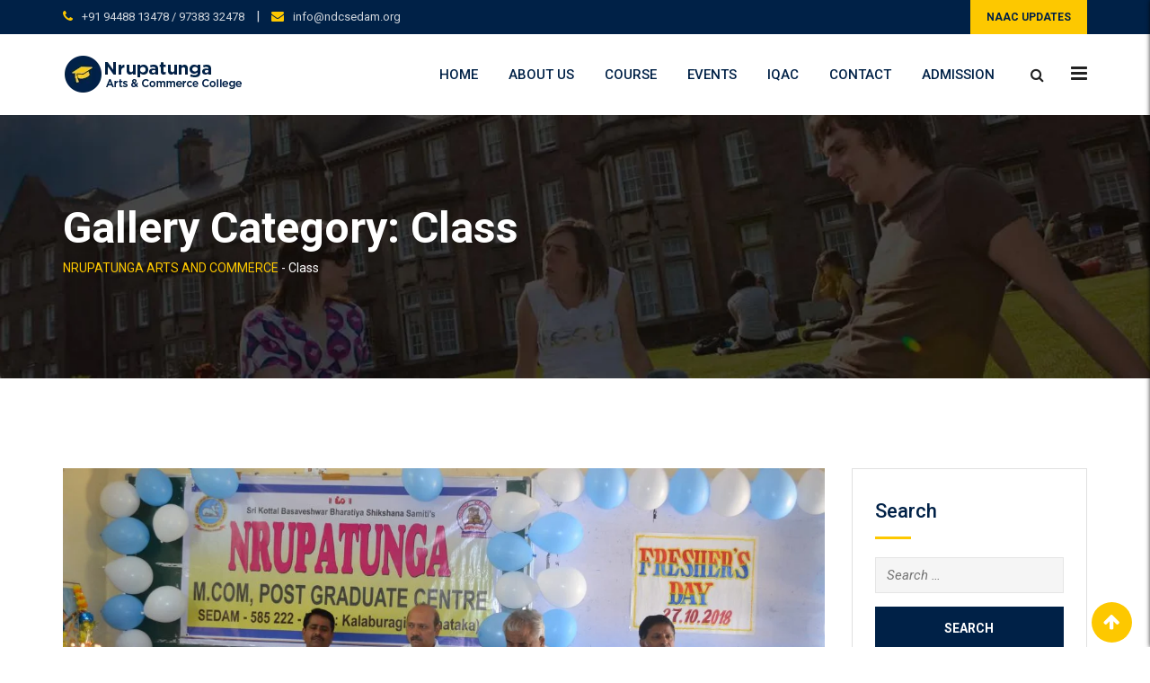

--- FILE ---
content_type: text/html; charset=UTF-8
request_url: https://nrupatungasedam.com/ac_gallery_category/class/
body_size: 17457
content:
<!doctype html>
<html lang="en-US">
<head>
	<meta charset="UTF-8">
	<meta name="viewport" content="width=device-width, initial-scale=1.0">
	<meta http-equiv="X-UA-Compatible" content="IE=edge">
	<link rel="profile" href="http://gmpg.org/xfn/11">
	<link rel="pingback" href="https://nrupatungasedam.com/xmlrpc.php">
	<title>Class &#8211; NRUPATUNGA ARTS AND COMMERCE</title>
<noscript><style>#preloader{display:none;}</style></noscript><link rel='dns-prefetch' href='//fonts.googleapis.com' />
<link rel='dns-prefetch' href='//s.w.org' />
<link rel='preconnect' href='https://fonts.gstatic.com' crossorigin />
<link rel="alternate" type="application/rss+xml" title="NRUPATUNGA ARTS AND COMMERCE &raquo; Feed" href="https://nrupatungasedam.com/feed/" />
<link rel="alternate" type="application/rss+xml" title="NRUPATUNGA ARTS AND COMMERCE &raquo; Comments Feed" href="https://nrupatungasedam.com/comments/feed/" />
<link rel="alternate" type="application/rss+xml" title="NRUPATUNGA ARTS AND COMMERCE &raquo; Class Gallery Category Feed" href="https://nrupatungasedam.com/ac_gallery_category/class/feed/" />
		<script type="text/javascript">
			window._wpemojiSettings = {"baseUrl":"https:\/\/s.w.org\/images\/core\/emoji\/13.0.0\/72x72\/","ext":".png","svgUrl":"https:\/\/s.w.org\/images\/core\/emoji\/13.0.0\/svg\/","svgExt":".svg","source":{"concatemoji":"https:\/\/nrupatungasedam.com\/wp-includes\/js\/wp-emoji-release.min.js?ver=5.5.17"}};
			!function(e,a,t){var n,r,o,i=a.createElement("canvas"),p=i.getContext&&i.getContext("2d");function s(e,t){var a=String.fromCharCode;p.clearRect(0,0,i.width,i.height),p.fillText(a.apply(this,e),0,0);e=i.toDataURL();return p.clearRect(0,0,i.width,i.height),p.fillText(a.apply(this,t),0,0),e===i.toDataURL()}function c(e){var t=a.createElement("script");t.src=e,t.defer=t.type="text/javascript",a.getElementsByTagName("head")[0].appendChild(t)}for(o=Array("flag","emoji"),t.supports={everything:!0,everythingExceptFlag:!0},r=0;r<o.length;r++)t.supports[o[r]]=function(e){if(!p||!p.fillText)return!1;switch(p.textBaseline="top",p.font="600 32px Arial",e){case"flag":return s([127987,65039,8205,9895,65039],[127987,65039,8203,9895,65039])?!1:!s([55356,56826,55356,56819],[55356,56826,8203,55356,56819])&&!s([55356,57332,56128,56423,56128,56418,56128,56421,56128,56430,56128,56423,56128,56447],[55356,57332,8203,56128,56423,8203,56128,56418,8203,56128,56421,8203,56128,56430,8203,56128,56423,8203,56128,56447]);case"emoji":return!s([55357,56424,8205,55356,57212],[55357,56424,8203,55356,57212])}return!1}(o[r]),t.supports.everything=t.supports.everything&&t.supports[o[r]],"flag"!==o[r]&&(t.supports.everythingExceptFlag=t.supports.everythingExceptFlag&&t.supports[o[r]]);t.supports.everythingExceptFlag=t.supports.everythingExceptFlag&&!t.supports.flag,t.DOMReady=!1,t.readyCallback=function(){t.DOMReady=!0},t.supports.everything||(n=function(){t.readyCallback()},a.addEventListener?(a.addEventListener("DOMContentLoaded",n,!1),e.addEventListener("load",n,!1)):(e.attachEvent("onload",n),a.attachEvent("onreadystatechange",function(){"complete"===a.readyState&&t.readyCallback()})),(n=t.source||{}).concatemoji?c(n.concatemoji):n.wpemoji&&n.twemoji&&(c(n.twemoji),c(n.wpemoji)))}(window,document,window._wpemojiSettings);
		</script>
		<style type="text/css">
img.wp-smiley,
img.emoji {
	display: inline !important;
	border: none !important;
	box-shadow: none !important;
	height: 1em !important;
	width: 1em !important;
	margin: 0 .07em !important;
	vertical-align: -0.1em !important;
	background: none !important;
	padding: 0 !important;
}
</style>
	<link rel='stylesheet' id='litespeed-cache-dummy-css'  href='https://nrupatungasedam.com/wp-content/plugins/litespeed-cache/assets/css/litespeed-dummy.css?ver=5.5.17' type='text/css' media='all' />
<link rel='stylesheet' id='course-review-css'  href='https://nrupatungasedam.com/wp-content/plugins/learnpress-course-review/assets/css/course-review.css?ver=5.5.17' type='text/css' media='all' />
<link rel='stylesheet' id='lp-course-wishlist-style-css'  href='https://nrupatungasedam.com/wp-content/plugins/learnpress-wishlist/assets/css/wishlist.css?ver=5.5.17' type='text/css' media='all' />
<link rel='stylesheet' id='layerslider-css'  href='https://nrupatungasedam.com/wp-content/plugins/LayerSlider/static/layerslider/css/layerslider.css?ver=6.7.6' type='text/css' media='all' />
<link rel='stylesheet' id='ls-user-css'  href='https://nrupatungasedam.com/wp-content/uploads/layerslider.custom.css?ver=6.7.6' type='text/css' media='all' />
<link rel='stylesheet' id='wp-block-library-css'  href='https://nrupatungasedam.com/wp-includes/css/dist/block-library/style.min.css?ver=5.5.17' type='text/css' media='all' />
<link rel='stylesheet' id='extendify-sdk-utility-classes-css'  href='https://nrupatungasedam.com/wp-content/plugins/redux-framework/redux-core/extendify-sdk/public/build/extendify-utilities.css?ver=13.4' type='text/css' media='all' />
<link rel='stylesheet' id='contact-form-7-css'  href='https://nrupatungasedam.com/wp-content/plugins/contact-form-7/includes/css/styles.css?ver=5.2.1' type='text/css' media='all' />
<link rel='stylesheet' id='theme-my-login-css'  href='https://nrupatungasedam.com/wp-content/plugins/theme-my-login/assets/styles/theme-my-login.min.css?ver=7.1.4' type='text/css' media='all' />
<link rel='stylesheet' id='dashicons-css'  href='https://nrupatungasedam.com/wp-includes/css/dashicons.min.css?ver=5.5.17' type='text/css' media='all' />
<link rel='stylesheet' id='eikra-gfonts-css'  href='//fonts.googleapis.com/css?family=Roboto%3A400%2C400i%2C500%2C500i%2C700%2C700i%26subset%3Dlatin%2Clatin-ext&#038;ver=3.3' type='text/css' media='all' />
<link rel='stylesheet' id='bootstrap-css'  href='https://nrupatungasedam.com/wp-content/themes/eikra/assets/css/bootstrap.min.css?ver=3.3' type='text/css' media='all' />
<link rel='stylesheet' id='font-awesome-css'  href='https://nrupatungasedam.com/wp-content/themes/eikra/assets/css/font-awesome.min.css?ver=3.3' type='text/css' media='all' />
<link rel='stylesheet' id='eikra-meanmenu-css'  href='https://nrupatungasedam.com/wp-content/themes/eikra/assets/css/meanmenu.css?ver=3.3' type='text/css' media='all' />
<link rel='stylesheet' id='eikra-default-css'  href='https://nrupatungasedam.com/wp-content/themes/eikra/assets/css/default.css?ver=3.3' type='text/css' media='all' />
<link rel='stylesheet' id='eikra-style-css'  href='https://nrupatungasedam.com/wp-content/themes/eikra/assets/css/style.css?ver=3.3' type='text/css' media='all' />
<style id='eikra-style-inline-css' type='text/css'>
	.entry-banner {
					background: url(https://nrupatungasedam.com/wp-content/themes/eikra/assets/img/banner.jpg) no-repeat scroll center center / cover;
			}
	.content-area {
		padding-top: 100px;
		padding-bottom: 100px;
	}
			#learn-press-block-content span {
			background-image: url("http://localhost/ndc/wordpress/wp-content/themes/eikra/assets/img/preloader.gif");
		}
		
</style>
<link rel='stylesheet' id='eikra-vc-css'  href='https://nrupatungasedam.com/wp-content/themes/eikra/assets/css/vc.css?ver=3.3' type='text/css' media='all' />
<link rel="preload" as="style" href="https://fonts.googleapis.com/css?family=Roboto:500,400&#038;display=swap&#038;ver=1558414739" /><link rel="stylesheet" href="https://fonts.googleapis.com/css?family=Roboto:500,400&#038;display=swap&#038;ver=1558414739" media="print" onload="this.media='all'"><noscript><link rel="stylesheet" href="https://fonts.googleapis.com/css?family=Roboto:500,400&#038;display=swap&#038;ver=1558414739" /></noscript><link rel='stylesheet' id='learn-press-bundle-css'  href='https://nrupatungasedam.com/wp-content/plugins/learnpress/assets/css/bundle.min.css?ver=3.2.7.2' type='text/css' media='all' />
<link rel='stylesheet' id='learn-press-css'  href='https://nrupatungasedam.com/wp-content/plugins/learnpress/assets/css/learnpress.css?ver=3.2.7.2' type='text/css' media='all' />
<link rel='stylesheet' id='eikra-learnpress-css'  href='https://nrupatungasedam.com/wp-content/themes/eikra/assets/css/learnpress.css?ver=3.3' type='text/css' media='all' />
<style id='eikra-dynamic-inline-css' type='text/css'>
 .primary-color { color: #002147; } .secondery-color { color: #fdc800; } .primary-bgcolor { background-color: #002147; } .secondery-bgcolor { background-color: #fdc800; } #tophead {   background-color: #002147; } #tophead, #tophead a, #tophead .tophead-social li a, #tophead .tophead-social li a:hover {   color: #d0d6dd; } #tophead .tophead-contact .fa, #tophead .tophead-address .fa { color: #fdc800; } .trheader #tophead, .trheader #tophead a, .trheader #tophead .tophead-social li a, .trheader #tophead .tophead-social li a:hover { color: #d0d6dd; } .topbar-style-4 #tophead a.topbar-btn { background-color: #fdc800; border-color: #fdc800; color: #002147; } .topbar-style-5 #tophead .widget ul li i { color: #fdc800; } .site-header .main-navigation ul li a { font-family: Roboto, sans-serif; font-size : 15px; font-weight : 500; line-height : 24px; color: #002147; text-transform : uppercase; font-style: normal; } .site-header .main-navigation ul.menu > li > a:hover, .site-header .main-navigation ul.menu > li.current-menu-item > a, .site-header .main-navigation ul.menu > li.current > a { color: #fdc800; } .site-header .main-navigation ul li a.active { color: #fdc800 !important; } .trheader #masthead .main-navigation ul.menu > li > a, .trheader #masthead .main-navigation ul.menu > li > a:hover, .trheader #masthead .main-navigation ul.menu > li.current-menu-item > a, .trheader #masthead .main-navigation ul.menu > li.current > a, .trheader #masthead .search-box .search-button i, .trheader #masthead .header-icon-seperator, .trheader #masthead .header-icon-area .cart-icon-area > a, .trheader #masthead .additional-menu-area a.side-menu-trigger { color: #ffffff; } .site-header .main-navigation ul li ul li { background-color: #002147; } .site-header .main-navigation ul li ul li:hover { background-color: #1A3B61; } .site-header .main-navigation ul li ul li a { font-family: Roboto, sans-serif; font-size : 14px; font-weight : 400; line-height : 21px; color: #ffffff; text-transform : uppercase; font-style: normal; } .site-header .main-navigation ul li ul li:hover > a { color: #FDC800; } #sticky-header-wrapper .site-header { border-color: #002147} .site-header .main-navigation ul li.mega-menu > ul.sub-menu { background-color: #002147} .site-header .main-navigation ul li.mega-menu ul.sub-menu li a { color: #ffffff} .site-header .main-navigation ul li.mega-menu ul.sub-menu li a:hover { background-color: #1A3B61; color: #FDC800; } .mean-container a.meanmenu-reveal, .mean-container .mean-nav ul li a.mean-expand { color: #fdc800; } .mean-container a.meanmenu-reveal span { background-color: #fdc800; } .mean-container .mean-bar { border-color: #fdc800; } .mean-container .mean-nav ul li a { font-family: Roboto, sans-serif; font-size : 14px; font-weight : 400; line-height : 21px; color: #002147; text-transform : uppercase; font-style: normal; } .mean-container .mean-nav ul li a:hover, .mean-container .mean-nav > ul > li.current-menu-item > a { color: #fdc800; } body .mean-container .mean-nav ul li.mean-append-area .rtin-append-inner a.header-menu-btn { background-color: #fdc800; border-color: #fdc800; color: #002147; } .header-icon-area .cart-icon-area .cart-icon-num { background-color: #fdc800; } .site-header .search-box .search-text { border-color: #fdc800; } .header-style-3 .header-social li a:hover, .header-style-3.trheader .header-social li a:hover { color: #fdc800; } .header-style-3.trheader .header-contact li a, .header-style-3.trheader .header-social li a { color: #ffffff; } .header-style-4 .header-social li a:hover { color: #fdc800; } .header-style-4.trheader .header-contact li a, .header-style-4.trheader .header-social li a { color: #ffffff; } .header-style-5 .header-menu-btn { background-color: #002147; } .trheader.header-style-5 .header-menu-btn { color: #ffffff; } .header-style-6 .site-header, .header-style-6 #sticky-header-wrapper .site-header { background-color: #002147; } .header-style-6 .site-header a.header-menu-btn { background-color: #fdc800; border-color: #fdc800; color: #002147; } .header-style-6 .site-header .main-navigation ul.menu > li > a { color: #ffffff; } .header-style-7 .header-social a:hover {   color: #002147; } .header-style-7 a.header-menu-btn { background-color: #fdc800; } .header-style-7.trheader .header-social li a:hover {   color: #fdc800; } .entry-banner .entry-banner-content h1 { color: #ffffff; } .breadcrumb-area .entry-breadcrumb span a, .breadcrumb-area .entry-breadcrumb span a span { color: #fdc800; } .breadcrumb-area .entry-breadcrumb span a:hover, .breadcrumb-area .entry-breadcrumb span a:hover span { color: #ffffff; } .breadcrumb-area .entry-breadcrumb { color: #ffffff; } .breadcrumb-area .entry-breadcrumb > span { color: #ffffff; } #preloader { background-color: #002147; } .scrollToTop { background-color: #fdc800; } .footer-top-area { background-color: #002147; } .footer-top-area .widget > h3 { color: #ffffff; } .footer-top-area .widget { color: #f5f5f5; } .footer-top-area a:link, .footer-top-area a:visited, .footer-top-area widget_nav_menu ul.menu li:before { color: #f5f5f5; } .footer-top-area .widget a:hover, .footer-top-area .widget a:active { color: #fdc800; } .footer-top-area .search-form input.search-submit { color: #002147; } .footer-top-area .widget_nav_menu ul.menu li:before { color: #fdc800; } .footer-bottom-area { background-color: #001a39; color: #909da4; } .search-form input.search-submit { background-color: #002147; border-color: #002147; } .search-form input.search-submit a:hover { color: #002147; } .widget ul li a:hover { color: #fdc800; } .sidebar-widget-area .widget > h3 { color: #002147; } .sidebar-widget-area .widget > h3:after { background-color: #fdc800; } .sidebar-widget-area .widget_tag_cloud a { color: #002147; } .sidebar-widget-area .widget_tag_cloud a:hover { background-color: #002147; } .widget.widget_rdtheme_about ul li a:hover { background-color: #fdc800; border-color: #fdc800; color: #002147; } .widget.widget_rdtheme_info ul li i { color: #fdc800; } body { font-family: Roboto, sans-serif;; font-size: 15px; line-height: 26px; font-weight : 400; font-style: normal; } h1 { font-family: Roboto; font-size: 40px; line-height: 44px; font-weight : 500; font-style: normal; } h2 { font-family: Roboto, sans-serif;; font-size: 28px; line-height: 31px; font-weight : 500; font-style: normal; } h3 { font-family: Roboto, sans-serif;; font-size: 20px; line-height: 26px; font-weight : 500; font-style: normal; } h4 { font-family: Roboto, sans-serif;; font-size: 16px; line-height: 18px; font-weight : 500; font-style: normal; } h5 { font-family: Roboto, sans-serif;; font-size: 14px; line-height: 16px; font-weight : 500; font-style: normal; } h6 { font-family: Roboto, sans-serif;; font-size: 12px; line-height: 14px; font-weight : 500; font-style: normal; } .pagination-area ul li a, .learn-press-pagination ul li a { background-color: #002147 !important; } .pagination-area ul li.active a, .pagination-area ul li a:hover, .pagination-area ul li span.current, .pagination-area ul li .current, .learn-press-pagination ul li.active a, .learn-press-pagination ul li a:hover, .learn-press-pagination ul li span.current, .learn-press-pagination ul li .current { background-color: #fdc800 !important; } .error-page-area {   background-color: #FDC800; } .error-page-area .error-page h3 { color: #000000; } .error-page-area .error-page p { color: #634e00; } body .rdtheme-button-1, body .rdtheme-button-1:link { color: #002147; } body .rdtheme-button-1:hover { background-color: #002147; } body a.rdtheme-button-2, body .rdtheme-button-2 { background-color: #002147; } body a.rdtheme-button-2:hover, body .rdtheme-button-2:hover { color: #002147; background-color: #fdc800; } body a.rdtheme-button-3, body .rdtheme-button-3 { background-color: #002147; } body a.rdtheme-button-3:hover, body .rdtheme-button-4:hover { color: #002147; background-color: #fdc800; } .comments-area h3.comment-title { color: #002147; } .comments-area h3.comment-title:after { background-color: #fdc800; } .comments-area .main-comments .comment-meta .comment-author-name, .comments-area .main-comments .comment-meta .comment-author-name a { color: #002147; } .comments-area .main-comments .reply-area a { background-color: #002147; } .comments-area .main-comments .reply-area a:hover { background-color: #fdc800; } #respond .comment-reply-title { color: #002147; } #respond .comment-reply-title:after { background-color: #fdc800; } #respond form .btn-send { background-color: #002147; } #respond form .btn-send:hover { background-color: #fdc800; } a,a:link,a:visited, .entry-header h2.entry-title a, .entry-header .entry-meta ul li a:hover, .entry-footer .tags a:hover, .event-single .event-meta li, .event-single ul li span i, .event-single .event-info h3, .event-single .event-social h3 { color: #002147; } button, input[type="button"], input[type="reset"], input[type="submit"], .entry-header .entry-thumbnail-area .post-date li:nth-child(odd), .event-single .event-thumbnail-area #event-countdown .event-countdown-each:nth-child(odd), .event-single .event-social ul li a, .instructor-single .rtin-content ul.rtin-social li a:hover { background-color: #002147; } a:hover, a:focus, a:active, .entry-header h2.entry-title a:hover, .entry-header h2.entry-title a:hover, .entry-header .entry-meta ul li i, .event-single .event-meta li i { color: #fdc800; } .bar1::after, .bar2::after, .hvr-bounce-to-right:before, .hvr-bounce-to-bottom:before, .entry-header .entry-thumbnail-area .post-date li:nth-child(even), .event-single .event-thumbnail-area #event-countdown .event-countdown-each:nth-child(even), .event-single .event-social ul li a:hover { background-color: #fdc800; } .ls-bar-timer { background-color: #fdc800; border-bottom-color: #fdc800; } .instructor-single .rtin-content ul.rtin-social li a:hover { border-color: #002147; } .list-style-1 li { color: #002147; } .list-style-1 li::before { color: #fdc800; } .woocommerce .widget_price_filter .ui-slider .ui-slider-range, .woocommerce .widget_price_filter .ui-slider .ui-slider-handle, .rt-woo-nav .owl-custom-nav-title::after, .rt-woo-nav .owl-custom-nav .owl-prev:hover, .rt-woo-nav .owl-custom-nav .owl-next:hover, .woocommerce ul.products li.product .onsale, .woocommerce span.onsale, .woocommerce a.added_to_cart, .woocommerce div.product form.cart .button, .woocommerce #respond input#submit, .woocommerce a.button, .woocommerce button.button, .woocommerce input.button, p.demo_store, .woocommerce #respond input#submit.disabled:hover, .woocommerce #respond input#submit:disabled:hover, .woocommerce #respond input#submit[disabled]:disabled:hover, .woocommerce a.button.disabled:hover, .woocommerce a.button:disabled:hover, .woocommerce a.button[disabled]:disabled:hover, .woocommerce button.button.disabled:hover, .woocommerce button.button:disabled:hover, .woocommerce button.button[disabled]:disabled:hover, .woocommerce input.button.disabled:hover, .woocommerce input.button:disabled:hover, .woocommerce input.button[disabled]:disabled:hover, .woocommerce #respond input#submit.alt, .woocommerce a.button.alt, .woocommerce button.button.alt, .woocommerce input.button.alt { background-color: #002147; } .product-grid-view .view-mode ul li.grid-view-nav a, .product-list-view .view-mode ul li.list-view-nav a, .woocommerce ul.products li.product h3 a:hover, .woocommerce ul.products li.product .price, .woocommerce div.product p.price, .woocommerce div.product span.price, .woocommerce div.product .product-meta a:hover, .woocommerce div.product .woocommerce-tabs ul.tabs li.active a, .woocommerce a.woocommerce-review-link:hover, .woocommerce-message::before, .woocommerce-info::before { color: #002147; } .woocommerce-message, .woocommerce-info { border-color: #002147; } .woocommerce .product-thumb-area .overlay { background-color: rgba(0, 33, 71, 0.8); } .woocommerce .product-thumb-area .product-info ul li a { border-color: #fdc800; } .woocommerce .product-thumb-area .product-info ul li a:hover { color: #002147; background-color: #fdc800; } .contact-us-form .wpcf7-submit:hover { background-color: #fdc800; } .contact-form-2 h3, .contact-form-2 input[type="submit"]:hover { background-color: #fdc800; } .rt-vc-pagination .pagination-area ul li a, .rt-vc-pagination .pagination-area ul li span {   background-color: #002147; } .rt-vc-pagination .pagination-area ul li.active a, .rt-vc-pagination .pagination-area ul li a:hover, .rt-vc-pagination .pagination-area ul li .current {   background-color: #fdc800; } body .entry-content .rdtheme-button-5, body .rdtheme-button-5 {   border-color: #fdc800; } body .entry-content .rdtheme-button-5:hover, body .rdtheme-button-5:hover{   background-color: #fdc800;   color: #002147; } body .entry-content .rdtheme-button-6, body .rdtheme-button-6 { background-color: #002147; } body .entry-content .rdtheme-button-6:hover, body .rdtheme-button-6:hover {   background-color: #fdc800;   color: #002147; } body .rdtheme-button-7, body a.rdtheme-button-7 {   background-color: #002147; } body .rdtheme-button-7:hover, body a.rdtheme-button-7:hover {   color: #002147;   background-color: #fdc800; } .entry-content .isotop-btn a:hover, .entry-content .isotop-btn .current {   border-color: #002147 !important;   background-color: #002147 !important; } .rt-owl-nav-1 .section-title .owl-custom-nav-title {   color: #002147; } .rt-owl-nav-1 .section-title .owl-custom-nav .owl-prev, .rt-owl-nav-1 .section-title .owl-custom-nav .owl-next {   background-color: #fdc800; } .rt-owl-nav-1 .section-title .owl-custom-nav .owl-prev:hover, .rt-owl-nav-1 .section-title .owl-custom-nav .owl-next:hover {   background-color: #002147; } .rt-vc-title-left {   color: #002147; } .rt-vc-title h2 {   color: #002147; } .rt-info-box .media-heading, .rt-info-box .media-heading a, .rt-info-box.layout2 i, .rt-info-box.layout3 i, .rt-info-box.layout4:hover .rtin-icon i { color: #002147; } .rt-info-box .media-heading a:hover, .rt-info-box.layout2:hover i, .rt-info-box.layout5 .rtin-icon i, .rt-info-box.layout5:hover .media-heading, .rt-info-box.layout6:hover .media-heading a { color: #fdc800; } .rt-info-box.layout4::before, .rt-info-box.layout4:hover { background-color: #002147; } .rt-info-box.layout5 { background-color: rgba( 0, 33, 71, 0.8 ); } .rt-info-box.layout3:hover i, .rt-info-box.layout4 .rtin-icon i {   background-color: #fdc800; } .rt-vc-infobox-6 .rtin-item .rtin-left .rtin-icon i {   color: #fdc800; } .rt-vc-imagetext-2 .rtin-img:before {   background-color: rgba(0, 33, 71, 0.6); } .rt-vc-imagetext-2 .rtin-img a {   border-color: #fdc800; } .rt-vc-imagetext-2 .rtin-title a:hover {   color: #002147; } .rt-vc-text-title .rtin-title { color: #002147; } .rt-vc-text-title.style2 .rtin-title::after { background-color: #fdc800; } .rt-vc-text-title.style3 .rtin-btn a {   background-color: #fdc800; } .rt-vc-text-title.style4 .rtin-btn a {   border-color: #fdc800; } .rt-vc-text-title.style4 .rtin-btn a:hover {   background-color: #fdc800; } .rt-vc-text-button .rtin-btn a {   background-color: #fdc800; } .rt-vc-cta .rtin-right {   background-color: #002147; } .rt-vc-cta .rtin-right .rtin-btn {   background-color: #fdc800;   border-color: #fdc800;   color: #002147; } .rt-vc-cta.style2 .rtin-right {   background-color: #fdc800; } .rt-vc-cta.style2 .rtin-right .rtin-btn {   background-color: #002147;   border-color: #002147; } .rt-vc-cta.style2 .rtin-right .rtin-btn:hover {   color: #002147; } .rt-vc-posts .rtin-item .media-list .rtin-content-area h3 a {   color: #002147; } .rt-vc-posts .rtin-item .media-list .rtin-content-area h3 a:hover {   color: #fdc800; } .rt-vc-posts .rtin-item .media-list .rtin-content-area .rtin-date {   color: #fdc800; } .rt-vc-posts-2 {   background-color: #002147; } .rt-vc-posts-2 .rtin-item .rtin-date {   color: #fdc800; } .rt-vc-posts-2 .rtin-btn:hover {   color: #fdc800; } .rt-vc-posts-2 .rtin-btn i {   color: #fdc800; } .rt-vc-posts-2 .rtin-item .rtin-title a:hover {   color: #fdc800; } .rt-vc-research-1 .rtin-item .rtin-title::after, .rt-vc-research-2 .rtin-item .rtin-title::after, .rt-vc-research-3 .rtin-item .rtin-holder .rtin-title a:hover {   background-color: #fdc800; } .rt-vc-research-1 .rtin-item .rtin-title a, .rt-vc-research-2 .rtin-item .rtin-title a, .rt-vc-research-3 .rtin-item .rtin-holder .rtin-title a:hover, .rt-vc-research-3 .rtin-item .rtin-holder .rtin-title a:hover i {   color: #002147; } .rt-vc-research-1 .rtin-item .rtin-title a:hover, .rt-vc-research-2 .rtin-item .rtin-title a:hover, .rt-vc-research-3 .rtin-item .rtin-holder .rtin-title a i {   color: #fdc800; } .rt-vc-research-3 .rtin-item .rtin-holder .rtin-title a {   background-color: #002147; } .rt-vc-event .rtin-item .rtin-calender-holder .rtin-calender {   background-color:#fdc800; } .rt-vc-event .rtin-item .rtin-calender-holder .rtin-calender:before, .rt-vc-event .rtin-item .rtin-calender-holder .rtin-calender:after, .rt-vc-event .rtin-item .rtin-calender-holder .rtin-calender h3, .rt-vc-event .rtin-item .rtin-calender-holder .rtin-calender h3 p, .rt-vc-event .rtin-item .rtin-calender-holder .rtin-calender h3 span, .rt-vc-event .rtin-item .rtin-right h3 a, .rt-vc-event .rtin-item .rtin-right ul li, .rt-vc-event .rtin-btn a:hover {   color: #002147; } .rt-vc-event .rtin-item .rtin-right h3 a:hover {   color: #fdc800; } .rt-vc-event-box .rtin-item .rtin-meta i {   color: #fdc800; } .rt-vc-event-box .rtin-item .rtin-btn a {   background-color: #fdc800;   border-color: #fdc800; } .rt-vc-counter .rtin-left .rtin-counter {   border-bottom-color: #fdc800; } .rt-vc-counter .rtin-right .rtin-title {   color: #002147; } .rt-vc-testimonial .rt-item .rt-item-content-holder .rt-item-title {   color: #002147; } .rt-vc-testimonial .owl-theme .owl-dots .owl-dot.active span {   background-color: #002147; } .rt-vc-testimonial-2 .rtin-item .rtin-item-designation {   color:#fdc800; } .rt-vc-testimonial-2 .owl-theme .owl-dots .owl-dot:hover span, .rt-vc-testimonial-2 .owl-theme .owl-dots .owl-dot.active span {   background-color: #fdc800;   border-color: #fdc800; } .rt-vc-testimonial-3 .rtin-item .rtin-content-area .rtin-title {   color: #002147; } .rt-countdown .rt-date .rt-countdown-section-2 {   border-color: #fdc800; } .rt-event-countdown .rt-content h2, .rt-event-countdown .rt-content h3, .rt-event-countdown .rt-date .rt-countdown-section .rt-countdown-text .rtin-count, .rt-event-countdown .rt-date .rt-countdown-section .rt-countdown-text .rtin-text { color: #002147; } .rt-event-countdown .rt-date .rt-countdown-section .countdown-colon, .rt-event-countdown.rt-dark .rt-date .rt-countdown-section .rt-countdown-text .rtin-count { color: #fdc800; } .rt-price-table-box1 span {   color: #002147; } .rt-price-table-box1 .rtin-price {   background-color: #002147; } .rt-price-table-box1 .rtin-btn {   background-color: #fdc800;   border-color: #fdc800;   color: #002147; } .rt-price-table-box1:hover {   background-color: #002147; } .rt-price-table-box1:hover .rtin-price {   background-color: #fdc800; } .rt-pricing-box2 .rtin-title, .rt-pricing-box2 ul li {   color: #002147; } .rt-pricing-box2 .rtin-price {   color: #fdc800; } .rt-price-table-box3 .rtin-title, .rt-price-table-box3 .rtin-price {   color: #002147; } .rt-price-table-box3 .rtin-btn {   background-color: #fdc800; } .rt-price-table-box3.rtin-featured, .rt-price-table-box3:hover {   background-color: #002147; } .rt-gallery-1 .rt-gallery-wrapper .rt-gallery-box:before {   background-color: rgba( 253, 200, 0, 0.8 ); } .rt-gallery-1 .rt-gallery-wrapper .rt-gallery-box .rt-gallery-content a {   background-color: #002147; } .rt-vc-video .rtin-item .rtin-btn {   color: #fdc800; } .rt-vc-video .rtin-item .rtin-btn:hover {   border-color: #fdc800; } .rt-vc-video.rt-light .rtin-item .rtin-title {   color: #002147; } .rt-vc-video.rt-light .rtin-item .rtin-btn {   color: #002147;   border-color: #fdc800; } .rt-vc-contact-1 ul.rtin-item > li > i {   color: #002147; } .rt-vc-contact-1 ul.rtin-item > li .contact-social li a {   color: #002147;   border-color: #002147; } .rt-vc-contact-1 ul.rtin-item > li .contact-social li a:hover {   background-color: #002147; } .rt-vc-contact-2 ul.rtin-item > li {   color: #002147; } .rt-vc-contact-2 ul.rtin-item > li > i {   color: #fdc800; } .rt-vc-contact-2 ul.rtin-item > li.rtin-social-wrap .rtin-social li a {   background-color: #fdc800; } .rt-vc-contact-2 ul.rtin-item > li.rtin-social-wrap .rtin-social li a:hover {   background-color: #002147; } .rt-vc-instructor-1 .rtin-item .rtin-content .rtin-title a {   color: #002147; } .rt-vc-instructor-1 .rtin-item .rtin-content .rtin-title a:hover {   color: #fdc800; } .rt-vc-instructor-1 .rtin-item .rtin-content .rtin-social li a {   background-color: #fdc800; } .rt-vc-instructor-1 .rtin-item .rtin-content .rtin-social li a:hover {   background-color: #002147; } .rt-vc-instructor-2 .rtin-item .rtin-content .rtin-title a, .rt-vc-instructor-2 .rtin-item .rtin-content .rtin-social li a {   color: #fdc800; } .rt-vc-instructor-2 .rtin-item .rtin-content .rtin-social li a:hover {   border-color: #fdc800;   background-color: #fdc800; } .rt-vc-instructor-2 .rtin-item:before {   background: linear-gradient(to bottom, rgba(125, 185, 232, 0) 55%, #002147); } .rt-vc-instructor-2 .rtin-item:hover:after {   background-color: rgba( 0, 33, 71 , 0.7 ); } .rt-vc-instructor-3 .rtin-item .rtin-meta span {   color: #fdc800; } .rt-vc-instructor-3 .rtin-btn a {   color: #002147;   border-color: #002147; } .rt-vc-instructor-3 .rtin-btn a:hover {   background-color: #002147; } .rt-vc-instructor-4 .rtin-item .rtin-content:after {   background-color: #fdc800; } .rt-vc-instructor-5 .rtin-item {   background-color: #fdc800; } .rt-vc-instructor-5 .rtin-item .rtin-content .rtin-social li a:hover {   background-color: #002147; } .rt-vc-course-search .form-group .input-group .input-group-addon.rtin-submit-btn-wrap .rtin-submit-btn {   background-color: #fdc800; } .rt-vc-course-slider.style-4.rt-owl-nav-1 .section-title .owl-custom-nav .owl-prev:hover, .rt-vc-course-slider.style-4.rt-owl-nav-1 .section-title .owl-custom-nav .owl-next:hover {   background-color: #fdc800; } .rt-vc-course-featured .rtin-sec-title {   color: #002147; } .rt-vc-course-featured .rt-course-box .rtin-thumbnail::before {   background-color: rgba( 253, 200, 0 , 0.8 ); } .rt-vc-course-featured .rt-course-box .rtin-thumbnail a {   background-color: #002147;   border-color: #002147; } .rt-vc-course-isotope.style-2 .isotop-btn a {   border-color: #002147; } .rt-vc-course-isotope.style-2 .rtin-btn a {   color: #002147;   border-color: #002147; } .rt-vc-course-isotope.style-2 .rtin-btn a:hover {   background-color: #002147; } .wpb_gallery .wpb_flexslider .flex-direction-nav a {   background-color: #fdc800; } .wpb-js-composer .vc_tta.vc_tta-o-no-fill .vc_tta-panels .vc_tta-panel-body {  background-color: #002147 !important; } .wpb-js-composer .vc_tta-style-classic .vc_tta-panel .vc_tta-panel-title > a, .wpb-js-composer .vc_tta-style-classic .vc_tta-panel.vc_active .vc_tta-panel-title > a {  color: #002147 !important; } .wpb-js-composer .vc_tta-style-classic .vc_tta-controls-icon:after, .wpb-js-composer .vc_tta-style-classic .vc_tta-controls-icon:before {  border-color: #002147 !important; } .wpb-js-composer .vc_tta-container .vc_tta-panel span.faq-box-count {   background-color: #fdc800;   color: #002147; } .rt-course-box-3 .rtin-meta .rtin-author span, ul.learn-press-courses .rt-course-box-3 .rtin-meta .rtin-author span, .rt-course-box-4 .rtin-content .rtin-author-area .rtin-author span, ul.learn-press-courses .rt-course-box-4 .rtin-content .rtin-author-area .rtin-author span, .rt-lp-socials li a:hover, .learn-press-message:before, #popup_container #popup_title { background-color: #002147; } .rt-course-box .rtin-thumbnail .rtin-price, ul.learn-press-courses .rt-course-box .rtin-thumbnail .rtin-price, .rt-course-box-2 .rtin-meta .rtin-price ins, ul.learn-press-courses .rt-course-box-2 .rtin-meta .rtin-price ins, .rt-course-box-3 .rtin-thumbnail .rtin-price, ul.learn-press-courses .rt-course-box-3 .rtin-thumbnail .rtin-price, .rt-lp-socials li a, .lp-label.label-enrolled, .lp-label.label-started, .single-lp_course .learn-press-message .learn-press-countdown { background-color: #fdc800; } .rt-course-box .rtin-thumbnail:before, ul.learn-press-courses .rt-course-box .rtin-thumbnail:before, .rt-course-box-3 .rtin-thumbnail:before, ul.learn-press-courses .rt-course-box-3 .rtin-thumbnail:before, .rt-course-box-4 .rtin-thumbnail:before, ul.learn-press-courses .rt-course-box-4 .rtin-thumbnail:before { background-color: rgba(0, 33, 71, 0.6); } .rt-course-box .rtin-content .rtin-author i, ul.learn-press-courses .rt-course-box .rtin-content .rtin-author i, .rt-course-box-4 .rtin-content .rtin-title a:hover, ul.learn-press-courses .rt-course-box-4 .rtin-content .rtin-title a:hover { color: #fdc800; } .course-remaining-time { border-color: #002147; } .rt-course-box .rtin-thumbnail a, ul.learn-press-courses .rt-course-box .rtin-thumbnail a, .rt-course-box-3 .rtin-thumbnail a, ul.learn-press-courses .rt-course-box-3 .rtin-thumbnail a, .rt-course-box-4 .rtin-thumbnail a, ul.learn-press-courses .rt-course-box-4 .rtin-thumbnail a { border-color: #fdc800; } .rt-course-archive-top .rtin-left .rtin-icons a:hover, .rt-course-grid-view .rt-course-archive-top .rtin-left .rtin-icons a.rtin-grid, .rt-course-list-view .rt-course-archive-top .rtin-left .rtin-icons a.rtin-list, .rt-course-archive-top .rtin-left .rtin-text { color: #002147; } .rt-course-archive-top .rtin-search form button[type="submit"] { background-color: #002147; } .single-lp_course .content-area .site-main > .lp_course ul.learn-press-nav-tabs li a { color: #002147; } .single-lp_course .content-area .site-main > .lp_course ul.learn-press-nav-tabs li.active, .single-lp_course .content-area .site-main > .lp_course ul.learn-press-nav-tabs li:hover { background-color: #002147; } ul.course-features li:before { color: #fdc800; } #learn-press-course-curriculum .curriculum-sections .section .section-header, #learn-press-course-curriculum .curriculum-sections .section .section-header .meta .collapse, #learn-press-course-curriculum .curriculum-sections .section .section-content li .section-item-link .rtin-center .course-item-meta .course-item-status:before { color: #002147; } #learn-press-course-curriculum .curriculum-sections .section .section-header.active, #learn-press-course-curriculum .curriculum-sections .section .section-header:hover { background-color: #fdc800; } #learn-press-course-curriculum .curriculum-sections .section .section-content li .section-item-link .rtin-left .rtin-left-icon { color: #fdc800; } #learn-press-course-curriculum .curriculum-sections .section .section-content li .section-item-link .rtin-center .course-item-meta span { background-color: #002147; } body.course-item-popup #learn-press-course-curriculum .curriculum-sections .section .section-header, body.course-item-popup #learn-press-course-curriculum .curriculum-sections .section .section-content li:before, body.course-item-popup #learn-press-content-item #content-item-quiz .question-numbers li a:hover, body.course-item-popup #learn-press-content-item #content-item-quiz .question-numbers li.current a, .scrollbar-light > .scroll-element.scroll-y .scroll-bar { background-color: #002147; } body.course-item-popup #course-item-content-header { background-color: #fdc800; } body.course-item-popup #learn-press-content-item #content-item-quiz .quiz-result .result-achieved { color: #002147; } body.course-item-popup #learn-press-content-item #content-item-quiz .question-numbers li a:hover, body.course-item-popup #learn-press-content-item #content-item-quiz .question-numbers li.current a { border-color: #002147; } #course-reviews .course-review-head, #course-reviews .course-reviews-list li .review-text .user-name { color: #002147; } #course-reviews .course-reviews-list li .review-text .review-meta .review-title { background-color: #002147; } #course-reviews .course-review-head::after { background-color: #fdc800; } .learnpress-page .course_enroll_wid .rtin-pricing, .course-rate .average-rating, .course-rate .course-each-rating .star-info { color: #002147; } .learnpress-page .course_enroll_wid a, .learnpress-page .course_enroll_wid button { color: #002147; background-color: #fdc800; border-color: #fdc800; } .rt-related-courses .owl-custom-nav-title { color: #002147; } .rt-related-courses .owl-custom-nav .owl-prev:hover, .rt-related-courses .owl-custom-nav .owl-next:hover { background-color: #002147; } .rt-related-courses .owl-custom-nav .owl-prev, .rt-related-courses .owl-custom-nav .owl-next { background-color: #fdc800; } #learn-press-user-profile .rdtheme-lp-profile-header, #learn-press-user-profile #learn-press-profile-content .lp-tab-sections li a:hover, #learn-press-user-profile #learn-press-profile-content .learn-press-subtab-content .lp-sub-menu li.active span, #learn-press-user-profile #learn-press-profile-content .learn-press-subtab-content .lp-sub-menu li a:hover, #learn-press-user-profile #learn-press-profile-nav:hover #profile-mobile-menu { background-color: #002147; } #learn-press-user-profile .rdtheme-lp-profile-header .rtin-item .rtin-right .rtin-social li a, #learn-press-user-profile .rdtheme-lp-profile-header .rtin-logout a, #learn-press-user-profile #learn-press-profile-nav .learn-press-tabs li.active > a, #learn-press-user-profile #learn-press-profile-nav .learn-press-tabs li a:hover { background-color: #fdc800; } #learn-press-user-profile #learn-press-profile-content .lp-tab-sections li span, #learn-press-user-profile #learn-press-profile-content .lp-tab-sections li a { color: #002147; } .learn-press-checkout .lp-list-table thead tr th { background: #002147; }
</style>
<script type='text/javascript' src='https://nrupatungasedam.com/wp-includes/js/jquery/jquery.js?ver=1.12.4-wp' id='jquery-core-js'></script>
<script type='text/javascript' src='https://nrupatungasedam.com/wp-content/plugins/learnpress-wishlist/assets/js/wishlist.js?ver=5.5.17' id='lp-course-wishlist-script-js'></script>
<script type='text/javascript' src='https://nrupatungasedam.com/wp-content/plugins/learnpress/assets/js/vendor/plugins.all.min.js?ver=3.2.7.2' id='lp-plugins-all-js'></script>
<script type='text/javascript' src='https://nrupatungasedam.com/wp-includes/js/underscore.min.js?ver=1.8.3' id='underscore-js'></script>
<script type='text/javascript' id='utils-js-extra'>
/* <![CDATA[ */
var userSettings = {"url":"\/","uid":"0","time":"1769715189","secure":"1"};
/* ]]> */
</script>
<script type='text/javascript' src='https://nrupatungasedam.com/wp-includes/js/utils.min.js?ver=5.5.17' id='utils-js'></script>
<script type='text/javascript' id='global-js-extra'>
/* <![CDATA[ */
var lpGlobalSettings = {"url":"https:\/\/nrupatungasedam.com\/ac_gallery_category\/class\/","siteurl":"https:\/\/nrupatungasedam.com","ajax":"https:\/\/nrupatungasedam.com\/wp-admin\/admin-ajax.php","theme":"eikra","localize":{"button_ok":"OK","button_cancel":"Cancel","button_yes":"Yes","button_no":"No"}};
/* ]]> */
</script>
<script type='text/javascript' src='https://nrupatungasedam.com/wp-content/plugins/learnpress/assets/js/global.min.js?ver=3.2.7.2' id='global-js'></script>
<script type='text/javascript' src='https://nrupatungasedam.com/wp-content/plugins/learnpress/assets/js/utils.min.js?ver=3.2.7.2' id='wp-utils-js'></script>
<script type='text/javascript' src='https://nrupatungasedam.com/wp-content/plugins/learnpress/assets/js/frontend/learnpress.min.js?ver=3.2.7.2' id='learnpress-js'></script>
<script type='text/javascript' src='https://nrupatungasedam.com/wp-content/plugins/learnpress/assets/js/frontend/course.js?ver=3.2.7.2' id='course-js'></script>
<script type='text/javascript' src='https://nrupatungasedam.com/wp-content/plugins/learnpress/assets/js/frontend/become-teacher.js?ver=3.2.7.2' id='become-a-teacher-js'></script>
<meta name="generator" content="Powered by LayerSlider 6.7.6 - Multi-Purpose, Responsive, Parallax, Mobile-Friendly Slider Plugin for WordPress." />
<!-- LayerSlider updates and docs at: https://layerslider.kreaturamedia.com -->
<link rel="https://api.w.org/" href="https://nrupatungasedam.com/wp-json/" /><link rel="EditURI" type="application/rsd+xml" title="RSD" href="https://nrupatungasedam.com/xmlrpc.php?rsd" />
<link rel="wlwmanifest" type="application/wlwmanifest+xml" href="https://nrupatungasedam.com/wp-includes/wlwmanifest.xml" /> 
<meta name="generator" content="WordPress 5.5.17" />
<meta name="framework" content="Redux 4.3.5" /><meta name="generator" content="Powered by WPBakery Page Builder - drag and drop page builder for WordPress."/>
<!--[if lte IE 9]><link rel="stylesheet" type="text/css" href="https://nrupatungasedam.com/wp-content/plugins/js_composer/assets/css/vc_lte_ie9.min.css" media="screen"><![endif]--><link rel="icon" href="https://nrupatungasedam.com/wp-content/uploads/2018/01/cropped-icon2-92x92.png" sizes="32x32" />
<link rel="icon" href="https://nrupatungasedam.com/wp-content/uploads/2018/01/cropped-icon2-300x300.png" sizes="192x192" />
<link rel="apple-touch-icon" href="https://nrupatungasedam.com/wp-content/uploads/2018/01/cropped-icon2-300x300.png" />
<meta name="msapplication-TileImage" content="https://nrupatungasedam.com/wp-content/uploads/2018/01/cropped-icon2-300x300.png" />
<noscript><style type="text/css"> .wpb_animate_when_almost_visible { opacity: 1; }</style></noscript></head>
<body class="archive tax-ac_gallery_category term-class term-47 header-style-1 has-topbar topbar-style-4 has-sidebar rt-course-grid-view product-grid-view wpb-js-composer js-comp-ver-5.6 vc_responsive">
	<div id="preloader" style="background-image:url(http://localhost/ndc/wordpress/wp-content/themes/eikra/assets/img/preloader.gif);"></div>	<div id="page" class="site">
		<a class="skip-link screen-reader-text" href="#content">Skip to content</a>
		<header id="masthead" class="site-header">
			<div id="tophead">
	<div class="container">
		<div class="row">
			<div class="col-sm-12">
				<div class="tophead-contact">
					<ul>
													<li>
								<i class="fa fa-phone" aria-hidden="true"></i><a href="tel:+91 94488 13478 / 97383 32478">+91 94488 13478 / 97383 32478</a>
							</li>
																			<li class="topbar-icon-seperator">|</li>
																			<li>
								<i class="fa fa-envelope" aria-hidden="true"></i><a href="mailto:info@ndcsedam.org">info@ndcsedam.org</a>
							</li>
											</ul>
				</div>
				<div class="tophead-right">
											<a class="topbar-btn" href="naac-updates">NAAC UPDATES</a>
									</div>
				<div class="clear"></div>
			</div>
		</div>
	</div>
</div><div class="container masthead-container">
	<div class="row">
		<div class="col-sm-3 col-xs-12">
			<div class="site-branding">
				<a class="dark-logo" href="https://nrupatungasedam.com/"><img src="http://nrupatungasedam.com/wp-content/uploads/2019/05/logo-dark-1.png" alt="NRUPATUNGA ARTS AND COMMERCE"></a>
				<a class="light-logo" href="https://nrupatungasedam.com/"><img src="http://nrupatungasedam.com/wp-content/uploads/2019/05/logo-light-1.png" alt="NRUPATUNGA ARTS AND COMMERCE"></a>
			</div>
		</div>
		<div class="col-sm-9 col-xs-12">
			<div class="header-icon-area">
	<div class="additional-menu-area">
	<div class="sidenav">
		<a href="#" class="closebtn">x</a>
		<ul id="menu-home" class="menu"><li id="menu-item-1887" class="menu-item menu-item-type-post_type menu-item-object-page menu-item-home menu-item-1887"><a href="https://nrupatungasedam.com/">Home</a></li>
<li id="menu-item-1888" class="menu-item menu-item-type-post_type menu-item-object-page menu-item-has-children menu-item-1888"><a href="https://nrupatungasedam.com/about-us/">About Us</a>
<ul class="sub-menu">
	<li id="menu-item-2332" class="menu-item menu-item-type-post_type menu-item-object-page menu-item-2332"><a href="https://nrupatungasedam.com/about-us/vision_mission/">Vision &#038; Mission</a></li>
	<li id="menu-item-2330" class="menu-item menu-item-type-post_type menu-item-object-page menu-item-2330"><a href="https://nrupatungasedam.com/about-us/aims-and-objectives/">Aims and Objectives</a></li>
	<li id="menu-item-2331" class="menu-item menu-item-type-post_type menu-item-object-page menu-item-2331"><a href="https://nrupatungasedam.com/about-us/core-values/">Core Values</a></li>
</ul>
</li>
<li id="menu-item-2025" class="menu-item menu-item-type-post_type menu-item-object-page menu-item-has-children menu-item-2025"><a href="https://nrupatungasedam.com/new-course/">Course</a>
<ul class="sub-menu">
	<li id="menu-item-1900" class="menu-item menu-item-type-post_type menu-item-object-page menu-item-1900"><a href="https://nrupatungasedam.com/about-us-2/">Admission</a></li>
	<li id="menu-item-2821" class="menu-item menu-item-type-custom menu-item-object-custom menu-item-has-children menu-item-2821"><a href="#">Faculty</a>
	<ul class="sub-menu">
		<li id="menu-item-2830" class="menu-item menu-item-type-post_type menu-item-object-page menu-item-2830"><a href="https://nrupatungasedam.com/administative-staff/">Administative Staff</a></li>
		<li id="menu-item-2829" class="menu-item menu-item-type-post_type menu-item-object-page menu-item-2829"><a href="https://nrupatungasedam.com/department-of-arts/">DEPARTMENT OF ARTS</a></li>
		<li id="menu-item-2828" class="menu-item menu-item-type-post_type menu-item-object-page menu-item-2828"><a href="https://nrupatungasedam.com/department-of-commerce/">DEPARTMENT OF COMMERCE</a></li>
		<li id="menu-item-2826" class="menu-item menu-item-type-post_type menu-item-object-page menu-item-2826"><a href="https://nrupatungasedam.com/department-of-science/">Department of Science</a></li>
		<li id="menu-item-2827" class="menu-item menu-item-type-post_type menu-item-object-page menu-item-2827"><a href="https://nrupatungasedam.com/department-of-language/">DEPARTMENT OF LANGUAGE</a></li>
		<li id="menu-item-2825" class="menu-item menu-item-type-post_type menu-item-object-page menu-item-2825"><a href="https://nrupatungasedam.com/physical-department/">PHYSICAL DEPARTMENT</a></li>
		<li id="menu-item-2824" class="menu-item menu-item-type-post_type menu-item-object-page menu-item-2824"><a href="https://nrupatungasedam.com/library-department/">LIBRARY DEPARTMENT</a></li>
		<li id="menu-item-2823" class="menu-item menu-item-type-post_type menu-item-object-page menu-item-2823"><a href="https://nrupatungasedam.com/naac-staff/">NAAC STAFF</a></li>
		<li id="menu-item-2822" class="menu-item menu-item-type-post_type menu-item-object-page menu-item-2822"><a href="https://nrupatungasedam.com/non-teaching-staff/">Non Teaching Staff</a></li>
	</ul>
</li>
	<li id="menu-item-1909" class="menu-item menu-item-type-post_type menu-item-object-page menu-item-1909"><a href="https://nrupatungasedam.com/infrastructure/">Infrastructure</a></li>
</ul>
</li>
<li id="menu-item-1952" class="menu-item menu-item-type-post_type menu-item-object-page menu-item-has-children menu-item-1952"><a href="https://nrupatungasedam.com/events/">Events</a>
<ul class="sub-menu">
	<li id="menu-item-1937" class="menu-item menu-item-type-post_type menu-item-object-page menu-item-1937"><a href="https://nrupatungasedam.com/gallery/">Gallery</a></li>
</ul>
</li>
<li id="menu-item-2454" class="menu-item menu-item-type-custom menu-item-object-custom menu-item-has-children menu-item-2454"><a href="#">IQAC</a>
<ul class="sub-menu">
	<li id="menu-item-2484" class="menu-item menu-item-type-post_type menu-item-object-page menu-item-2484"><a href="https://nrupatungasedam.com/aqar-2018-19/">AQAR 2018-19</a></li>
	<li id="menu-item-2482" class="menu-item menu-item-type-post_type menu-item-object-page menu-item-2482"><a href="https://nrupatungasedam.com/aqar-2019-20-2/">AQAR 2019-20</a></li>
	<li id="menu-item-2483" class="menu-item menu-item-type-post_type menu-item-object-page menu-item-2483"><a href="https://nrupatungasedam.com/aqar-2020-21/">AQAR 2020-21</a></li>
	<li id="menu-item-2905" class="menu-item menu-item-type-post_type menu-item-object-page menu-item-2905"><a href="https://nrupatungasedam.com/aqar-2022-23/">AQAR 2022-23</a></li>
	<li id="menu-item-3126" class="menu-item menu-item-type-post_type menu-item-object-page menu-item-3126"><a href="https://nrupatungasedam.com/aqar-2023-24/">AQAR 2023-24</a></li>
	<li id="menu-item-2744" class="menu-item menu-item-type-custom menu-item-object-custom menu-item-2744"><a href="http://nrupatungasedam.com/wp-content/uploads/2023/07/AQAR-2020-21.pdf">AQAR 2020-21 REPORT</a></li>
	<li id="menu-item-2907" class="menu-item menu-item-type-custom menu-item-object-custom menu-item-2907"><a href="http://nrupatungasedam.com/wp-content/uploads/2024/02/AQAR-2021-22-Report.pdf">AQAR 2021-22 REPORT</a></li>
	<li id="menu-item-2641" class="menu-item menu-item-type-post_type menu-item-object-page menu-item-2641"><a href="https://nrupatungasedam.com/aqar-2021-22/">AQAR 2021-22 REPORT</a></li>
	<li id="menu-item-3129" class="menu-item menu-item-type-custom menu-item-object-custom menu-item-3129"><a href="http://nrupatungasedam.com/wp-content/uploads/2025/01/AQAR-2022-23.pdf">AQAR 2022-23 REPORT</a></li>
	<li id="menu-item-2745" class="menu-item menu-item-type-custom menu-item-object-custom menu-item-2745"><a href="http://nrupatungasedam.com/wp-content/uploads/2023/07/IQAC-MEETINGS-1.pdf">IQAC MEETINGS</a></li>
	<li id="menu-item-2909" class="menu-item menu-item-type-custom menu-item-object-custom menu-item-2909"><a href="http://nrupatungasedam.com/wp-content/uploads/2024/02/IQAC-Meeting-2022-23.pdf">IQAC MEETINGS 2022-23</a></li>
	<li id="menu-item-3127" class="menu-item menu-item-type-custom menu-item-object-custom menu-item-3127"><a href="http://nrupatungasedam.com/wp-content/uploads/2025/01/IQAC-MEETING-2023-24-1.pdf">IQAC MEETINGS 2023-24</a></li>
	<li id="menu-item-2456" class="menu-item menu-item-type-custom menu-item-object-custom menu-item-2456"><a href="http://nrupatungasedam.com/wp-content/uploads/2019/11/KACOGN12327.pdf">SSR Report</a></li>
	<li id="menu-item-2466" class="menu-item menu-item-type-custom menu-item-object-custom menu-item-2466"><a href="https://nrupatungasedam.com/wp-content/uploads/2021/04/Event-Calender-2018-19.pdf">Event Calendar  2018-19</a></li>
	<li id="menu-item-3128" class="menu-item menu-item-type-custom menu-item-object-custom menu-item-3128"><a href="http://nrupatungasedam.com/wp-content/uploads/2025/01/college-calendar-of-events-2023-24.pdf">College Calendar of Events 2023-24</a></li>
</ul>
</li>
<li id="menu-item-1889" class="menu-item menu-item-type-post_type menu-item-object-page menu-item-1889"><a href="https://nrupatungasedam.com/contact-1/">Contact</a></li>
<li id="menu-item-2541" class="menu-item menu-item-type-custom menu-item-object-custom menu-item-2541"><a href="https://uucms.karnataka.gov.in/Login/Index">Admission</a></li>
</ul>	</div>
	<a class="side-menu-open side-menu-trigger"><i class="fa fa-bars" aria-hidden="true"></i></a>
</div><div class="search-box-area">
	<div class="search-box">
		<form role="search" method="get" action="https://nrupatungasedam.com/">
			<a href="#" class="search-close">x</a>
			<input type="text" name="s" class="search-text" placeholder="Search Here..." required>
			<a href="#" class="search-button"><i class="fa fa-search" aria-hidden="true"></i></a>
		</form>
	</div>
</div>	<div class="clear"></div>								
</div>			<div id="site-navigation" class="main-navigation">
				<nav class="menu-home-container"><ul id="menu-home-1" class="menu"><li class="menu-item menu-item-type-post_type menu-item-object-page menu-item-home menu-item-1887"><a href="https://nrupatungasedam.com/">Home</a></li>
<li class="menu-item menu-item-type-post_type menu-item-object-page menu-item-has-children menu-item-1888"><a href="https://nrupatungasedam.com/about-us/">About Us</a>
<ul class="sub-menu">
	<li class="menu-item menu-item-type-post_type menu-item-object-page menu-item-2332"><a href="https://nrupatungasedam.com/about-us/vision_mission/">Vision &#038; Mission</a></li>
	<li class="menu-item menu-item-type-post_type menu-item-object-page menu-item-2330"><a href="https://nrupatungasedam.com/about-us/aims-and-objectives/">Aims and Objectives</a></li>
	<li class="menu-item menu-item-type-post_type menu-item-object-page menu-item-2331"><a href="https://nrupatungasedam.com/about-us/core-values/">Core Values</a></li>
</ul>
</li>
<li class="menu-item menu-item-type-post_type menu-item-object-page menu-item-has-children menu-item-2025"><a href="https://nrupatungasedam.com/new-course/">Course</a>
<ul class="sub-menu">
	<li class="menu-item menu-item-type-post_type menu-item-object-page menu-item-1900"><a href="https://nrupatungasedam.com/about-us-2/">Admission</a></li>
	<li class="menu-item menu-item-type-custom menu-item-object-custom menu-item-has-children menu-item-2821"><a href="#">Faculty</a>
	<ul class="sub-menu">
		<li class="menu-item menu-item-type-post_type menu-item-object-page menu-item-2830"><a href="https://nrupatungasedam.com/administative-staff/">Administative Staff</a></li>
		<li class="menu-item menu-item-type-post_type menu-item-object-page menu-item-2829"><a href="https://nrupatungasedam.com/department-of-arts/">DEPARTMENT OF ARTS</a></li>
		<li class="menu-item menu-item-type-post_type menu-item-object-page menu-item-2828"><a href="https://nrupatungasedam.com/department-of-commerce/">DEPARTMENT OF COMMERCE</a></li>
		<li class="menu-item menu-item-type-post_type menu-item-object-page menu-item-2826"><a href="https://nrupatungasedam.com/department-of-science/">Department of Science</a></li>
		<li class="menu-item menu-item-type-post_type menu-item-object-page menu-item-2827"><a href="https://nrupatungasedam.com/department-of-language/">DEPARTMENT OF LANGUAGE</a></li>
		<li class="menu-item menu-item-type-post_type menu-item-object-page menu-item-2825"><a href="https://nrupatungasedam.com/physical-department/">PHYSICAL DEPARTMENT</a></li>
		<li class="menu-item menu-item-type-post_type menu-item-object-page menu-item-2824"><a href="https://nrupatungasedam.com/library-department/">LIBRARY DEPARTMENT</a></li>
		<li class="menu-item menu-item-type-post_type menu-item-object-page menu-item-2823"><a href="https://nrupatungasedam.com/naac-staff/">NAAC STAFF</a></li>
		<li class="menu-item menu-item-type-post_type menu-item-object-page menu-item-2822"><a href="https://nrupatungasedam.com/non-teaching-staff/">Non Teaching Staff</a></li>
	</ul>
</li>
	<li class="menu-item menu-item-type-post_type menu-item-object-page menu-item-1909"><a href="https://nrupatungasedam.com/infrastructure/">Infrastructure</a></li>
</ul>
</li>
<li class="menu-item menu-item-type-post_type menu-item-object-page menu-item-has-children menu-item-1952"><a href="https://nrupatungasedam.com/events/">Events</a>
<ul class="sub-menu">
	<li class="menu-item menu-item-type-post_type menu-item-object-page menu-item-1937"><a href="https://nrupatungasedam.com/gallery/">Gallery</a></li>
</ul>
</li>
<li class="menu-item menu-item-type-custom menu-item-object-custom menu-item-has-children menu-item-2454"><a href="#">IQAC</a>
<ul class="sub-menu">
	<li class="menu-item menu-item-type-post_type menu-item-object-page menu-item-2484"><a href="https://nrupatungasedam.com/aqar-2018-19/">AQAR 2018-19</a></li>
	<li class="menu-item menu-item-type-post_type menu-item-object-page menu-item-2482"><a href="https://nrupatungasedam.com/aqar-2019-20-2/">AQAR 2019-20</a></li>
	<li class="menu-item menu-item-type-post_type menu-item-object-page menu-item-2483"><a href="https://nrupatungasedam.com/aqar-2020-21/">AQAR 2020-21</a></li>
	<li class="menu-item menu-item-type-post_type menu-item-object-page menu-item-2905"><a href="https://nrupatungasedam.com/aqar-2022-23/">AQAR 2022-23</a></li>
	<li class="menu-item menu-item-type-post_type menu-item-object-page menu-item-3126"><a href="https://nrupatungasedam.com/aqar-2023-24/">AQAR 2023-24</a></li>
	<li class="menu-item menu-item-type-custom menu-item-object-custom menu-item-2744"><a href="http://nrupatungasedam.com/wp-content/uploads/2023/07/AQAR-2020-21.pdf">AQAR 2020-21 REPORT</a></li>
	<li class="menu-item menu-item-type-custom menu-item-object-custom menu-item-2907"><a href="http://nrupatungasedam.com/wp-content/uploads/2024/02/AQAR-2021-22-Report.pdf">AQAR 2021-22 REPORT</a></li>
	<li class="menu-item menu-item-type-post_type menu-item-object-page menu-item-2641"><a href="https://nrupatungasedam.com/aqar-2021-22/">AQAR 2021-22 REPORT</a></li>
	<li class="menu-item menu-item-type-custom menu-item-object-custom menu-item-3129"><a href="http://nrupatungasedam.com/wp-content/uploads/2025/01/AQAR-2022-23.pdf">AQAR 2022-23 REPORT</a></li>
	<li class="menu-item menu-item-type-custom menu-item-object-custom menu-item-2745"><a href="http://nrupatungasedam.com/wp-content/uploads/2023/07/IQAC-MEETINGS-1.pdf">IQAC MEETINGS</a></li>
	<li class="menu-item menu-item-type-custom menu-item-object-custom menu-item-2909"><a href="http://nrupatungasedam.com/wp-content/uploads/2024/02/IQAC-Meeting-2022-23.pdf">IQAC MEETINGS 2022-23</a></li>
	<li class="menu-item menu-item-type-custom menu-item-object-custom menu-item-3127"><a href="http://nrupatungasedam.com/wp-content/uploads/2025/01/IQAC-MEETING-2023-24-1.pdf">IQAC MEETINGS 2023-24</a></li>
	<li class="menu-item menu-item-type-custom menu-item-object-custom menu-item-2456"><a href="http://nrupatungasedam.com/wp-content/uploads/2019/11/KACOGN12327.pdf">SSR Report</a></li>
	<li class="menu-item menu-item-type-custom menu-item-object-custom menu-item-2466"><a href="https://nrupatungasedam.com/wp-content/uploads/2021/04/Event-Calender-2018-19.pdf">Event Calendar  2018-19</a></li>
	<li class="menu-item menu-item-type-custom menu-item-object-custom menu-item-3128"><a href="http://nrupatungasedam.com/wp-content/uploads/2025/01/college-calendar-of-events-2023-24.pdf">College Calendar of Events 2023-24</a></li>
</ul>
</li>
<li class="menu-item menu-item-type-post_type menu-item-object-page menu-item-1889"><a href="https://nrupatungasedam.com/contact-1/">Contact</a></li>
<li class="menu-item menu-item-type-custom menu-item-object-custom menu-item-2541"><a href="https://uucms.karnataka.gov.in/Login/Index">Admission</a></li>
</ul></nav>			</div>
		</div>
	</div>
</div>		</header>
		<div id="meanmenu"></div>
		<div id="content" class="site-content">
				<div class="entry-banner">
		<div class="container">
			<div class="entry-banner-content">
				<h1 class="entry-title">Gallery Category: <span>Class</span></h1>
									<div class="breadcrumb-area"><div class="entry-breadcrumb"><!-- Breadcrumb NavXT 7.0.1 -->
<span property="itemListElement" typeof="ListItem"><a property="item" typeof="WebPage" title="Go to NRUPATUNGA ARTS AND COMMERCE." href="https://nrupatungasedam.com" class="home"><span property="name">NRUPATUNGA ARTS AND COMMERCE</span></a><meta property="position" content="1"></span><span class="breadcrumb-seperator"> - </span><span property="itemListElement" typeof="ListItem"><span property="name">Class</span><meta property="position" content="2"></span></div></div>							</div>
		</div>
	</div>
<div id="primary" class="content-area">
	<div class="container">
		<div class="row">
						<div class="col-sm-8 col-md-9 col-xs-12">
				<main id="main" class="site-main">
											<article id="post-1049" class="post-each post-each-blog post-1049 ac_gallery type-ac_gallery status-publish has-post-thumbnail hentry ac_gallery_category-auditoriam ac_gallery_category-campus ac_gallery_category-class">
	<div class="entry-header">
					<div class="entry-thumbnail-area">
				<a href="https://nrupatungasedam.com/?ac_gallery=item-1-2">
					<img width="1200" height="600" src="https://nrupatungasedam.com/wp-content/uploads/2019/01/DSC_1071-1-1200x600.jpg" class="attachment-rdtheme-size1 size-rdtheme-size1 wp-post-image" alt="" loading="lazy" />											<ul class="post-date">
							<li>23 Oct</li><li>2017</li>						</ul>
										
				</a>
			</div>
				<h2 class="entry-title"><a href="https://nrupatungasedam.com/?ac_gallery=item-1-2">Item 1</a></h2>
					<div class="entry-meta bar1">
				<ul>
																<li><i class="fa fa-user" aria-hidden="true"></i><span>By</span><a href="https://nrupatungasedam.com/author/nrupatungasedam-2-2-2-2-2/" title="Posts by NRUPATUNGA COLLEGE" rel="author">NRUPATUNGA COLLEGE</a></li>
																					<li><i class="fa fa-comments-o" aria-hidden="true"></i><span>(0)</span> Comment</li>
									</ul>			
			</div>			
			</div>
	<div class="entry-content">
				<a href="https://nrupatungasedam.com/?ac_gallery=item-1-2" class="readmore-btn rdtheme-button-2">Read More</a>
	</div>
</article><article id="post-1050" class="post-each post-each-blog post-1050 ac_gallery type-ac_gallery status-publish has-post-thumbnail hentry ac_gallery_category-campus ac_gallery_category-class ac_gallery_category-library">
	<div class="entry-header">
					<div class="entry-thumbnail-area">
				<a href="https://nrupatungasedam.com/?ac_gallery=item-2">
					<img width="1200" height="600" src="https://nrupatungasedam.com/wp-content/uploads/2019/01/DSC_1080-1-1200x600.jpg" class="attachment-rdtheme-size1 size-rdtheme-size1 wp-post-image" alt="" loading="lazy" />											<ul class="post-date">
							<li>23 Oct</li><li>2017</li>						</ul>
										
				</a>
			</div>
				<h2 class="entry-title"><a href="https://nrupatungasedam.com/?ac_gallery=item-2">Item 2</a></h2>
					<div class="entry-meta bar1">
				<ul>
																<li><i class="fa fa-user" aria-hidden="true"></i><span>By</span><a href="https://nrupatungasedam.com/author/nrupatungasedam-2-2-2-2-2/" title="Posts by NRUPATUNGA COLLEGE" rel="author">NRUPATUNGA COLLEGE</a></li>
																					<li><i class="fa fa-comments-o" aria-hidden="true"></i><span>(0)</span> Comment</li>
									</ul>			
			</div>			
			</div>
	<div class="entry-content">
				<a href="https://nrupatungasedam.com/?ac_gallery=item-2" class="readmore-btn rdtheme-button-2">Read More</a>
	</div>
</article><article id="post-1051" class="post-each post-each-blog post-1051 ac_gallery type-ac_gallery status-publish has-post-thumbnail hentry ac_gallery_category-class ac_gallery_category-library ac_gallery_category-room">
	<div class="entry-header">
					<div class="entry-thumbnail-area">
				<a href="https://nrupatungasedam.com/?ac_gallery=item3">
					<img width="1200" height="600" src="https://nrupatungasedam.com/wp-content/uploads/2019/01/DSC_0913-1200x600.jpg" class="attachment-rdtheme-size1 size-rdtheme-size1 wp-post-image" alt="" loading="lazy" />											<ul class="post-date">
							<li>23 Oct</li><li>2017</li>						</ul>
										
				</a>
			</div>
				<h2 class="entry-title"><a href="https://nrupatungasedam.com/?ac_gallery=item3">Item3</a></h2>
					<div class="entry-meta bar1">
				<ul>
																<li><i class="fa fa-user" aria-hidden="true"></i><span>By</span><a href="https://nrupatungasedam.com/author/nrupatungasedam-2-2-2-2-2/" title="Posts by NRUPATUNGA COLLEGE" rel="author">NRUPATUNGA COLLEGE</a></li>
																					<li><i class="fa fa-comments-o" aria-hidden="true"></i><span>(0)</span> Comment</li>
									</ul>			
			</div>			
			</div>
	<div class="entry-content">
				<a href="https://nrupatungasedam.com/?ac_gallery=item3" class="readmore-btn rdtheme-button-2">Read More</a>
	</div>
</article><article id="post-1054" class="post-each post-each-blog post-1054 ac_gallery type-ac_gallery status-publish has-post-thumbnail hentry ac_gallery_category-auditoriam ac_gallery_category-campus ac_gallery_category-class">
	<div class="entry-header">
					<div class="entry-thumbnail-area">
				<a href="https://nrupatungasedam.com/?ac_gallery=item-6">
					<img width="1200" height="600" src="https://nrupatungasedam.com/wp-content/uploads/2019/01/DSC_0715-1200x600.jpg" class="attachment-rdtheme-size1 size-rdtheme-size1 wp-post-image" alt="" loading="lazy" />											<ul class="post-date">
							<li>23 Oct</li><li>2017</li>						</ul>
										
				</a>
			</div>
				<h2 class="entry-title"><a href="https://nrupatungasedam.com/?ac_gallery=item-6">Item 6</a></h2>
					<div class="entry-meta bar1">
				<ul>
																<li><i class="fa fa-user" aria-hidden="true"></i><span>By</span><a href="https://nrupatungasedam.com/author/nrupatungasedam-2-2-2-2-2/" title="Posts by NRUPATUNGA COLLEGE" rel="author">NRUPATUNGA COLLEGE</a></li>
																					<li><i class="fa fa-comments-o" aria-hidden="true"></i><span>(0)</span> Comment</li>
									</ul>			
			</div>			
			</div>
	<div class="entry-content">
				<a href="https://nrupatungasedam.com/?ac_gallery=item-6" class="readmore-btn rdtheme-button-2">Read More</a>
	</div>
</article><article id="post-1048" class="post-each post-each-blog post-1048 ac_gallery type-ac_gallery status-publish has-post-thumbnail hentry ac_gallery_category-class ac_gallery_category-library ac_gallery_category-room">
	<div class="entry-header">
					<div class="entry-thumbnail-area">
				<a href="https://nrupatungasedam.com/?ac_gallery=item-8">
					<img width="1200" height="600" src="https://nrupatungasedam.com/wp-content/uploads/2019/01/DSC_0980-1200x600.jpg" class="attachment-rdtheme-size1 size-rdtheme-size1 wp-post-image" alt="" loading="lazy" />											<ul class="post-date">
							<li>23 Oct</li><li>2017</li>						</ul>
										
				</a>
			</div>
				<h2 class="entry-title"><a href="https://nrupatungasedam.com/?ac_gallery=item-8">Item 8</a></h2>
					<div class="entry-meta bar1">
				<ul>
																<li><i class="fa fa-user" aria-hidden="true"></i><span>By</span><a href="https://nrupatungasedam.com/author/nrupatungasedam-2-2-2-2-2/" title="Posts by NRUPATUNGA COLLEGE" rel="author">NRUPATUNGA COLLEGE</a></li>
																					<li><i class="fa fa-comments-o" aria-hidden="true"></i><span>(0)</span> Comment</li>
									</ul>			
			</div>			
			</div>
	<div class="entry-content">
				<a href="https://nrupatungasedam.com/?ac_gallery=item-8" class="readmore-btn rdtheme-button-2">Read More</a>
	</div>
</article>															</main>					
			</div>
			<div class="col-sm-4 col-md-3 col-xs-12">
	<aside class="sidebar-widget-area">
		<div id="search-2" class="widget widget_search single-sidebar padding-bottom1"><h3 class="widgettitle">Search</h3><form role="search" method="get" class="search-form" action="https://nrupatungasedam.com/">
				<label>
					<span class="screen-reader-text">Search for:</span>
					<input type="search" class="search-field" placeholder="Search &hellip;" value="" name="s" />
				</label>
				<input type="submit" class="search-submit" value="Search" />
			</form></div><div id="categories-2" class="widget widget_categories single-sidebar padding-bottom1"><h3 class="widgettitle">Categories</h3>
			<ul>
					<li class="cat-item cat-item-128"><a href="https://nrupatungasedam.com/category/naac-updates/">naac-updates</a>
</li>
			</ul>

			</div>
		<div id="recent-posts-2" class="widget widget_recent_entries single-sidebar padding-bottom1">
		<h3 class="widgettitle">Latest Posts</h3>
		<ul>
											<li>
					<a href="https://nrupatungasedam.com/aqar-reports-from-2012-13-to-2015-16/">AQAR REPORTS FROM 2012-13 TO 2015-16</a>
									</li>
					</ul>

		</div>	</aside>
</div>		</div>
	</div>
</div>
</div><!-- #content -->
<footer>
			<div class="footer-top-area">
			<div class="container">
				<div class="row">
					<div class="col-sm-4 col-xs-12"><div id="rdtheme_about-2" class="widget widget_rdtheme_about"><h3 class="widgettitle"><img src="https://nrupatungasedam.com/wp-content/uploads/2017/09/logo-footer.png" alt="NRUPATUNGA">NRUPATUNGA</h3>			<p class="rtin-des">Welcome To Sri Kottala Basaveshwara Bharatiya Shikhana Samiti's, Nrupatunga Arts &amp; Commerce College Sedam.

</p>
			<ul>
				<li><a href="https://www.facebook.com/" target="_blank"><i class="fa fa-facebook"></i></a></li><li><a href="https://twitter.com/radiustheme" target="_blank"><i class="fa fa-twitter"></i></a></li><li><a href="https://plus.google.com/+googleplus" target="_blank"><i class="fa fa-google-plus"></i></a></li><li><a href="https://www.linkedin.com/company/radiustheme" target="_blank"><i class="fa fa-linkedin"></i></a></li><li><a href="https://www.pinterest.com" target="_blank"><i class="fa fa-pinterest"></i></a></li><li><a href="https://www.instagram.com" target="_blank"><i class="fa fa-instagram"></i></a></li>			</ul>

			</div></div><div class="col-sm-4 col-xs-12"><div id="nav_menu-2" class="widget widget_nav_menu"><h3 class="widgettitle">Featured Links</h3><div class="menu-footer-links-container"><ul id="menu-footer-links" class="menu"><li id="menu-item-2049" class="menu-item menu-item-type-post_type menu-item-object-page menu-item-2049"><a href="https://nrupatungasedam.com/about-us/">About Us</a></li>
<li id="menu-item-2046" class="menu-item menu-item-type-post_type menu-item-object-page menu-item-2046"><a href="https://nrupatungasedam.com/contact-1/">Contact Us</a></li>
<li id="menu-item-2047" class="menu-item menu-item-type-post_type menu-item-object-page menu-item-2047"><a href="https://nrupatungasedam.com/new-course/">Our Course</a></li>
<li id="menu-item-2048" class="menu-item menu-item-type-post_type menu-item-object-page menu-item-2048"><a href="https://nrupatungasedam.com/naac-updates/">NAAC Updates</a></li>
</ul></div></div></div><div class="col-sm-4 col-xs-12"><div id="rdtheme_info-2" class="widget widget_rdtheme_info"><h3 class="widgettitle">Information</h3>			<ul>
				<li><i class="fa fa-paper-plane-o" aria-hidden="true"></i>Nrupatunga Arts &amp; Commerce Collage <br>
Udagi Road, Sedam, Gulbarga, Karnataka 585222</li><li><i class="fa fa-phone" aria-hidden="true"></i> <a href="tel:+91 94488 13478 / 97383 32478">+91 94488 13478 / 97383 32478</a></li><li><i class="fa fa-envelope-o" aria-hidden="true"></i> <a href="mailto:info@ndcsedam.org">info@ndcsedam.org</a></li>			</ul>

			</div></div>				</div>
			</div>
		</div>			
				<div class="footer-bottom-area">
			<div class="container">
				<div class="row">
					<div class="col-sm-12 col-xs-12 text-center">&copy; Copyright ndcsedam 2019. Designed and Developed by <a target="_blank" href="http://whiteonion.in">whiteonion</a></div>
									</div>
			</div>
		</div>
	</footer>
</div>
<a href="#" class="scrollToTop"><i class="fa fa-arrow-up"></i></a><div class="modal fade" id="rt-wishlist-modal" tabindex="-1" role="dialog">
	<div class="modal-dialog" role="document">
		<div class="modal-content">
			<div class="modal-header">
				<div class="close" data-dismiss="modal" aria-label="Close"><span aria-hidden="true">&times;</span></div>
			</div>
			<div class="modal-body text-center">You must be logged in before using WishList. To login click <a href="https://nrupatungasedam.com/login/">here</a></div>
		</div>
	</div>
</div><script type='text/javascript' id='contact-form-7-js-extra'>
/* <![CDATA[ */
var wpcf7 = {"apiSettings":{"root":"https:\/\/nrupatungasedam.com\/wp-json\/contact-form-7\/v1","namespace":"contact-form-7\/v1"},"cached":"1"};
/* ]]> */
</script>
<script type='text/javascript' src='https://nrupatungasedam.com/wp-content/plugins/contact-form-7/includes/js/scripts.js?ver=5.2.1' id='contact-form-7-js'></script>
<script type='text/javascript' id='theme-my-login-js-extra'>
/* <![CDATA[ */
var themeMyLogin = {"action":"","errors":[]};
/* ]]> */
</script>
<script type='text/javascript' src='https://nrupatungasedam.com/wp-content/plugins/theme-my-login/assets/scripts/theme-my-login.min.js?ver=7.1.4' id='theme-my-login-js'></script>
<script type='text/javascript' src='https://nrupatungasedam.com/wp-content/themes/eikra/assets/js/bootstrap.min.js?ver=3.3' id='bootstrap-js'></script>
<script type='text/javascript' src='https://nrupatungasedam.com/wp-content/themes/eikra/assets/js/jquery.meanmenu.min.js?ver=3.3' id='jquery-meanmenu-js'></script>
<script type='text/javascript' src='https://nrupatungasedam.com/wp-content/themes/eikra/assets/js/jquery.nav.min.js?ver=3.3' id='jquery-nav-js'></script>
<script type='text/javascript' src='https://nrupatungasedam.com/wp-content/themes/eikra/assets/js/js.cookie.min.js?ver=3.3' id='js-cookie-js'></script>
<script type='text/javascript' id='eikra-main-js-extra'>
/* <![CDATA[ */
var EikraObj = {"hasAdminBar":"0","headerStyle":"1","stickyMenu":"0","meanWidth":"992","primaryColor":"#002147","seconderyColor":"#fdc800","siteLogo":"<a href=\"https:\/\/nrupatungasedam.com\/\" alt=\"NRUPATUNGA ARTS AND COMMERCE\"><img class=\"logo-small\" src=\"http:\/\/nrupatungasedam.com\/wp-content\/uploads\/2019\/05\/logo-dark-1.png\" \/><\/a>","day":"Day","hour":"Hour","minute":"Minute","second":"Second","extraOffset":"0","extraOffsetMobile":"0","rtl":"no","appendHtml":"","vcRtl":"no"};
/* ]]> */
</script>
<script type='text/javascript' src='https://nrupatungasedam.com/wp-content/themes/eikra/assets/js/main.js?ver=3.3' id='eikra-main-js'></script>
<script type='text/javascript' src='https://nrupatungasedam.com/wp-includes/js/wp-embed.min.js?ver=5.5.17' id='wp-embed-js'></script>
</body>
</html>

<!-- Page cached by LiteSpeed Cache 7.6.2 on 2026-01-29 19:33:10 -->

--- FILE ---
content_type: text/css
request_url: https://nrupatungasedam.com/wp-content/themes/eikra/assets/css/vc.css?ver=3.3
body_size: 8292
content:
/*-------------------------------------    
CSS INDEX
===================================
#. VC: Common Button
#. VC: Owl Nav 1 
#. VC: Common Left Title
#. VC: Section Title
#. VC: Info Box
#. VC: Image Text Box
#. VC: Text With Title
#. VC: Text With Button
#. VC: CTA
#. VC: Posts
#. VC: Research
#. VC: Events
#. VC: Counter
#. VC: Testimonial
#. VC: Countdown
#. VC: Event Countdown
#. VC: Pricing Box
#. VC: Logo Slider
#. VC: Gallery
#. VC: Video
#. VC: Contact
#. VC: Course Search
#. VC: Course Slider
#. VC: Course Grid
#. VC: Course Featured
#. VC: Course Isotope
#. VC: Instructor
#. VC: Image Gallery- Flex Slider Slide
#. VC: Product Slider
#. VC: FAQ
---------------------------------------*/
/*-------------------------------------
#. VC: Common Button
---------------------------------------*/
body .entry-content .rdtheme-button-5,
body .rdtheme-button-5 {
  padding: 10px 30px;
  font-size: 14px;
  font-weight: 700;
  display: inline-block;
  transition: all 0.3s ease-out;
  line-height: 1.5;
  border: 2px solid #fdc800;
  background-color: transparent;
}
@media only screen and (max-width: 480px) {
  body .entry-content .rdtheme-button-5,
  body .rdtheme-button-5 {
    padding: 8px 25px;
  }
}
body .entry-content .rdtheme-button-5,
body .rdtheme-button-5,
body .entry-content .rdtheme-button-5:link,
body .rdtheme-button-5:link {
  color: #ffffff;
}
body .entry-content .rdtheme-button-5:hover,
body .rdtheme-button-5:hover {
  color: #002147;
  background-color: #fdc800;
}
body .entry-content .rdtheme-button-6,
body .rdtheme-button-6 {
  text-align: center;
  padding: 12px 34px;
  font-size: 14px;
  display: inline-block;
  border: none;
  font-weight: 500;
  transition: all 0.3s ease-out;
  line-height: 1.5;
  background-color: #002147;
}
@media all and (max-width: 480px) {
  body .entry-content .rdtheme-button-6,
  body .rdtheme-button-6 {
    padding: 8px 25px;
  }
}
body .entry-content .rdtheme-button-6,
body .rdtheme-button-6,
body .entry-content .rdtheme-button-6:link,
body .rdtheme-button-6:link {
  color: #ffffff;
}
body .entry-content .rdtheme-button-6:hover,
body .rdtheme-button-6:hover {
  background-color: #fdc800;
  color: #002147;
}
body .rdtheme-button-7,
body a.rdtheme-button-7 {
  padding: 15px;
  font-size: 14px;
  font-weight: 700;
  display: inline-block;
  border: none;
  min-width: 164px;
  text-align: center;
  transition: all 0.3s ease-out;
  line-height: 1.5;
  background-color: #002147;
}
@media all and (max-width: 767px) {
  body .rdtheme-button-7,
  body a.rdtheme-button-7 {
    padding: 10px;
    min-width: 150px;
  }
}
body .rdtheme-button-7,
body a.rdtheme-button-7,
body .rdtheme-button-7:link,
body a.rdtheme-button-7:link {
  color: #ffffff;
}
body .rdtheme-button-7:hover,
body a.rdtheme-button-7:hover {
  color: #002147;
  background-color: #fdc800;
}
.entry-content .isotop-btn {
  text-align: center;
  margin-bottom: 45px;
}
.entry-content .isotop-btn a {
  background-color: transparent;
  padding: 10px 30px;
  font-size: 16px;
  font-weight: 500;
  text-transform: uppercase;
  display: inline-block;
  border: 1px solid #e0e0e0;
  line-height: 1.5;
  margin-bottom: 5px;
  transition: all 0.5s ease-out;
}
@media all and (max-width: 1199px) {
  .entry-content .isotop-btn a {
    padding: 10px 26px;
  }
}
.entry-content .isotop-btn a:hover,
.entry-content .isotop-btn a.current {
  color: #ffffff;
}
/*-------------------------------------
#. VC: Owl Nav 1 
---------------------------------------*/
.rt-owl-nav-1 .section-title {
  margin-bottom: 45px;
}
@media all and (max-width: 480px) {
  .rt-owl-nav-1 .section-title {
    margin-bottom: 30px;
  }
}
.rt-owl-nav-1 .section-title .owl-custom-nav-title {
  color: #002147;
  float: left;
  font-size: 30px;
  line-height: 1.4;
  margin-bottom: 0;
}
@media all and (max-width: 480px) {
  .rt-owl-nav-1 .section-title .owl-custom-nav-title {
    float: none;
  }
}
.rt-owl-nav-1 .section-title .owl-custom-nav {
  float: right;
  padding-left: 30px;
  margin-top: 10px;
}
@media all and (max-width: 480px) {
  .rt-owl-nav-1 .section-title .owl-custom-nav {
    float: none;
    padding-left: 0;
  }
}
.rt-owl-nav-1 .section-title .owl-custom-nav .owl-prev,
.rt-owl-nav-1 .section-title .owl-custom-nav .owl-next {
  background-color: #fdc800;
  border-radius: 0;
  color: #ffffff;
  cursor: pointer;
  display: inline-block;
  height: 30px;
  opacity: 1;
  padding: 2px 0;
  text-align: center;
  width: 30px;
  transition: all 0.3s ease 0s;
  border: none;
}
.rt-owl-nav-1 .section-title .owl-custom-nav .owl-prev:hover,
.rt-owl-nav-1 .section-title .owl-custom-nav .owl-next:hover {
  background-color: #002147;
}
.rt-owl-nav-1 .section-title .owl-custom-nav .owl-next {
  margin-left: 4px;
}
.rt-owl-nav-1 .section-title .owl-custom-nav i {
  font-size: 20px;
  font-weight: 400;
  line-height: 25px;
}
/*--------------------------------------
#. VC: Common Left Title
---------------------------------------*/
.rt-vc-title-left {
  color: #002147;
  text-align: left;
  font-weight: 500;
  margin-bottom: 45px;
}
@media all and (max-width: 767px) {
  .rt-vc-title-left {
    margin-bottom: 36px;
    font-size: 28px;
  }
}
@media all and (max-width: 480px) {
  .rt-vc-title-left {
    margin-bottom: 30px;
    font-size: 26px;
  }
}
/*--------------------------------------
#. VC: Section Title
---------------------------------------*/
.rt-vc-title {
  text-align: center;
}
.rt-vc-title h2 {
  font-size: 48px;
  margin-bottom: 15px;
  line-height: 1.5;
  font-weight: 400;
  color: #002147;
}
@media all and (max-width: 1199px) {
  .rt-vc-title h2 {
    font-size: 40px;
  }
}
@media all and (max-width: 991px) {
  .rt-vc-title h2 {
    font-size: 36px;
  }
}
@media all and (max-width: 767px) {
  .rt-vc-title h2 {
    font-size: 32px;
  }
}
@media all and (max-width: 479px) {
  .rt-vc-title h2 {
    font-size: 28px;
  }
}
@media all and (max-width: 320px) {
  .rt-vc-title h2 {
    font-size: 26px;
  }
}
.rt-vc-title .rtin-subtitle {
  margin: 0 auto;
  max-width: 800px;
  color: #444444;
}
.rt-vc-title.style2 h2 {
  color: #222222;
  font-size: 35px;
  margin-bottom: 10px;
}
.rt-vc-title.style2 .rtin-subtitle {
  color: #646464;
  font-size: 17px;
  line-height: 1.5;
}
.rt-vc-title.style3 h2 {
  font-size: 36px;
  font-weight: 500;
  margin-bottom: 17px;
}
.rt-vc-title.style3 .rtin-subtitle {
  max-width: inherit;
}
/*-------------------------------------
#. VC: Info Box
---------------------------------------*/
.rt-info-box {
  margin-top: 0;
  margin-bottom: 30px;
  text-align: center;
}
.rt-info-box .rtin-icon {
  margin-bottom: 18px;
}
.rt-info-box .rtin-icon i {
  line-height: 1;
  display: inline-block;
  transition: all 0.5s ease-in-out 0s;
}
.rt-info-box .rounded img,
.rt-info-box .rounded i {
  border-radius: 50%;
}
.rt-info-box .media-heading {
  font-size: 22px;
  line-height: 1.5;
  margin-bottom: 10px;
  color: #002147;
  transition: all 0.5s ease-in-out 0s;
}
.rt-info-box .media-heading a {
  color: #002147;
  transition: all 0.5s ease-in-out 0s;
}
.rt-info-box .media-heading a:hover {
  color: #fdc800;
}
.rt-info-box.layout2 i {
  color: #002147;
  font-size: 40px;
  transition: all 0.5s ease-in-out 0s;
}
.rt-info-box.layout2:hover i {
  color: #fdc800;
}
.rt-info-box.layout3 i {
  background-color: #eeeeee;
  color: #002147;
  font-size: 36px;
  padding: 27px;
  transition: all 0.5s ease-in-out 0s;
}
.rt-info-box.layout3:hover i {
  background-color: #fdc800;
}
.rt-info-box.layout4 {
  background-color: #f5f5f5;
  text-align: left;
  padding: 25px 30px;
  transition: all 0.3s ease-out;
}
.rt-info-box.layout4::before {
  background-color: #002147;
  transition: all 0.3s ease-out;
}
.rt-info-box.layout4 .rtin-icon {
  float: left;
  margin-bottom: 0;
  margin-right: 20px;
}
.rt-info-box.layout4 .rtin-icon i {
  font-size: 24px;
  background-color: #fdc800;
  color: #fff;
  height: 60px;
  width: 60px;
  transition: all 0.3s ease-out;
  line-height: 63px;
  text-align: center;
}
.rt-info-box.layout4 .media-heading {
  margin-top: 12px;
}
.rt-info-box.layout4:hover {
  background-color: #002147;
}
.rt-info-box.layout4:hover .rtin-icon i {
  background-color: #fff;
  color: #002147;
}
.rt-info-box.layout4:hover .media-heading,
.rt-info-box.layout4:hover .media-heading a {
  color: #fff;
  transition: all 0.3s ease-out;
}
.rt-info-box.layout5 {
  text-align: left;
  background-color: rgba(0, 33, 71, 0.8);
  padding: 30px 30px 35px 40px;
  color: #fff;
  margin-bottom: 0;
}
@media all and (max-width: 768px) {
  .rt-info-box.layout5 {
    padding: 30px;
  }
}
.rt-info-box.layout5 .rtin-icon {
  float: right;
  margin-bottom: 0;
  margin-top: 2px;
}
.rt-info-box.layout5 .rtin-icon i {
  color: #fdc800;
  font-size: 45px;
  -webkit-transform: scale(0.8);
          transform: scale(0.8);
  transition: all 0.5s ease-out 0s;
}
.rt-info-box.layout5 .media-heading {
  margin-bottom: 10px;
  color: #fff;
}
.rt-info-box.layout5 .media-heading a {
  color: #fff;
}
.rt-info-box.layout5:hover .rtin-icon i {
  -webkit-transform: scale(1);
          transform: scale(1);
}
.rt-info-box.layout5:hover .media-heading {
  color: #fdc800;
}
.rt-info-box.layout5:hover .media-heading a {
  color: #fdc800;
}
@media all and (max-width: 767px) {
  .rt-vc-infobox-6 {
    margin-bottom: 30px;
  }
}
.rt-vc-infobox-6.rtin-align-center {
  -webkit-box-align: center;
      -ms-flex-align: center;
          align-items: center;
  display: -webkit-box;
  display: -ms-flexbox;
  display: flex;
  -webkit-box-orient: vertical;
  -webkit-box-direction: normal;
      -ms-flex-direction: column;
          flex-direction: column;
}
.rt-vc-infobox-6 .rtin-item {
  display: -webkit-box;
  display: -ms-flexbox;
  display: flex;
}
.rt-vc-infobox-6 .rtin-item .rtin-left {
  padding-right: 30px;
}
.rt-vc-infobox-6 .rtin-item .rtin-left .rtin-icon i {
  font-size: 40px;
  padding-top: 2px;
  color: #fdc800;
}
.rt-vc-infobox-6 .rtin-item .rtin-left .rtin-icon img {
  padding-top: 2px;
  width: 100%;
  max-width: 80px;
}
.rt-vc-infobox-6 .rtin-item .rtin-right .rtin-title {
  color: #111111;
  font-size: 25px;
  font-weight: 600;
  line-height: 1.5;
}
.rt-vc-infobox-6 .rtin-item .rtin-right .rtin-subtitle {
  font-size: 17px;
  line-height: 1.5;
}
/*-------------------------------------
#. VC: Image Text Box
---------------------------------------*/
.rt-vc-imagetext {
  text-align: center;
}
.rt-vc-imagetext .rtin-item {
  position: relative;
  display: block;
  overflow: hidden;
  border-radius: 10px;
}
.rt-vc-imagetext .rtin-item:after {
  background-color: rgba(0, 0, 0, 0.5);
  bottom: 0;
  content: "";
  left: 0;
  position: absolute;
  right: 0;
  top: 0;
}
.rt-vc-imagetext .rtin-item .rtin-img {
  min-width: 300px;
  min-height: 150px;
}
.rt-vc-imagetext .rtin-item .rtin-img img {
  border-radius: 10px;
  transition: all 1s ease-out;
}
.rt-vc-imagetext .rtin-item .rtin-overlay {
  margin: 0 auto;
  position: absolute;
  top: 50%;
  -webkit-transform: translateY(-50%);
          transform: translateY(-50%);
  width: 100%;
  z-index: 5;
}
.rt-vc-imagetext .rtin-item .rtin-overlay .rtin-title {
  font-size: 22px;
  font-weight: 500;
  line-height: 1.5;
  color: #fff;
}
.rt-vc-imagetext .rtin-item .rtin-overlay .rtin-subtitle {
  color: #fff;
}
.rt-vc-imagetext .rtin-item:hover .rtin-img img {
  -webkit-transform: scale(1.2);
          transform: scale(1.2);
}
.rt-vc-imagetext-2 {
  text-align: center;
}
@media all and (max-width: 767px) {
  .rt-vc-imagetext-2 {
    max-width: 380px;
    margin: 0 auto;
  }
}
.rt-vc-imagetext-2 .rtin-img {
  margin-bottom: 20px;
  position: relative;
  border-radius: 50%;
  border: 15px solid #fff;
  overflow: hidden;
}
.rt-vc-imagetext-2 .rtin-img:before {
  background-color: rgba(0, 33, 71, 0.6);
  z-index: 1;
}
.rt-vc-imagetext-2 .rtin-img a {
  position: absolute;
  top: 50%;
  left: 0;
  right: 0;
  z-index: 3;
  margin: 0 auto;
  text-align: center;
  width: 44px;
  line-height: 40px;
  border: 2px solid #fdc800;
  border-radius: 50%;
  color: #fff;
  opacity: 0;
  -webkit-transform: translateY(-50%);
          transform: translateY(-50%);
  transition: all 0.5s ease-out;
}
.rt-vc-imagetext-2 .rtin-img:hover a {
  opacity: 1;
}
.rt-vc-imagetext-2 .rtin-img.hvr-bounce-to-right:active:before,
.rt-vc-imagetext-2 .rtin-img.hvr-bounce-to-right:focus:before,
.rt-vc-imagetext-2 .rtin-img.hvr-bounce-to-right:hover:before {
  transition-timing-function: ease-out;
}
.rt-vc-imagetext-2 .rtin-img img {
  border-radius: 50%;
}
.rt-vc-imagetext-2 .rtin-title {
  font-weight: 600;
  font-size: 22px;
  line-height: 1.3;
}
.rt-vc-imagetext-2 .rtin-title a {
  color: #111;
}
.rt-vc-imagetext-2 .rtin-title a:hover {
  color: #002147;
}
/*-------------------------------------
#. VC: Text With Title
---------------------------------------*/
.rt-vc-text-title .rtin-title {
  color: #002147;
  font-size: 30px;
  font-weight: 700;
  margin-bottom: 15px;
  line-height: 1.5;
}
.rt-vc-text-title.style2 .rtin-title {
  font-weight: 400;
  padding-bottom: 10px;
  position: relative;
  margin-bottom: 20px;
}
.rt-vc-text-title.style2 .rtin-title::after {
  background-color: #fdc800;
  border-radius: 6px;
  bottom: 0;
  content: "";
  height: 3px;
  left: 0;
  position: absolute;
  width: 40px;
  z-index: 1;
}
.rt-vc-text-title.style3 .rtin-title {
  font-size: 46px;
}
.rt-vc-text-title.style3 .rtin-btn {
  margin-top: 40px;
}
.rt-vc-text-title.style3 .rtin-btn a {
  background-color: #fdc800;
  color: #000;
  font-weight: 500;
  padding: 15px 25px;
  font-size: 13px;
  line-height: 1.3;
}
.rt-vc-text-title.style3 .rtin-btn a:hover {
  opacity: 0.8;
}
.rt-vc-text-title.style4 .rtin-title {
  font-size: 46px;
  color: #111;
}
.rt-vc-text-title.style4 .rtin-btn {
  margin-top: 30px;
}
.rt-vc-text-title.style4 .rtin-btn a {
  border: 1px solid #fdc800;
  color: #444;
  padding: 15px 30px;
  font-size: 14px;
  line-height: 1.3;
  border-radius: 100px;
  font-weight: 500;
  display: inline-block;
  transition: all 0.3s ease-out;
}
.rt-vc-text-title.style4 .rtin-btn a:hover {
  background-color: #fdc800;
  color: #fff;
}
/*--------------------------------------
#. VC: Text With Button
---------------------------------------*/
.rt-vc-text-button {
  text-align: center;
}
.rt-vc-text-button h2 {
  color: #fff;
  font-size: 50px;
  line-height: 1.3;
  margin-bottom: 12px;
  letter-spacing: 1px;
}
@media all and (max-width: 767px) {
  .rt-vc-text-button h2 {
    font-size: 40px;
    margin-bottom: 7px;
  }
}
.rt-vc-text-button h3 {
  color: #fff;
  font-size: 35px;
  font-weight: 400;
  letter-spacing: 1px;
  line-height: 1.3;
  margin-bottom: 50px;
}
@media all and (max-width: 767px) {
  .rt-vc-text-button h3 {
    font-size: 30px;
    margin-bottom: 35px;
  }
}
.rt-vc-text-button .rtin-btn a {
  background-color: #fdc800;
  border-radius: 5px;
  box-shadow: 0 -2px 0 rgba(0, 0, 0, 0.5) inset;
  color: #000;
  font-weight: 500;
  padding: 20px 35px;
}
.rt-vc-text-button .rtin-btn a:hover {
  opacity: 0.9;
}
@media all and (max-width: 767px) {
  .rt-vc-text-button .rtin-btn a {
    padding: 15px 25px;
  }
}
.rt-vc-text-button.rtin-light h2,
.rt-vc-text-button.rtin-light h3 {
  color: #222;
}
/*--------------------------------------
#. VC: CTA
---------------------------------------*/
.rt-vc-cta {
  display: table;
  box-shadow: 0px 0px 12px -1px rgba(0, 0, 0, 0.53);
}
@media all and (max-width: 991px) {
  .rt-vc-cta {
    display: block;
  }
}
.rt-vc-cta .rtin-right {
  background-color: #002147;
  display: table-cell;
  vertical-align: middle;
  text-align: center;
  width: 300px;
  padding: 0 10px;
}
@media all and (max-width: 991px) {
  .rt-vc-cta .rtin-right {
    display: block;
    padding: 40px 10px;
    width: 100%;
  }
}
.rt-vc-cta .rtin-right h2 {
  font-size: 36px;
  font-weight: 400;
  margin-bottom: 0;
  line-height: 1.2;
  color: #ffffff;
}
@media all and (max-width: 1199px) {
  .rt-vc-cta .rtin-right h2 {
    font-size: 32px;
  }
}
@media all and (max-width: 991px) {
  .rt-vc-cta .rtin-right h2 {
    font-size: 30px;
  }
}
@media all and (max-width: 767px) {
  .rt-vc-cta .rtin-right h2 {
    font-size: 26px;
  }
}
@media all and (max-width: 479px) {
  .rt-vc-cta .rtin-right h2 {
    font-size: 24px;
  }
}
.rt-vc-cta .rtin-right .rtin-btn {
  background-color: #fdc800;
  border: 2px solid #fdc800;
  color: #002147;
  display: inline-block;
  font-size: 14px;
  font-weight: 500;
  padding: 13px 40px;
  margin-top: 30px;
  text-align: center;
  transition: all 0.5s ease-out 0s;
}
@media all and (max-width: 767px) {
  .rt-vc-cta .rtin-right .rtin-btn {
    padding: 6px 31px;
  }
}
.rt-vc-cta .rtin-right .rtin-btn:hover {
  background-color: transparent;
  color: #ffffff;
}
.rt-vc-cta.style2 .rtin-right {
  background-color: #fdc800;
}
.rt-vc-cta.style2 .rtin-right .rtin-btn {
  background-color: #002147;
  border-color: #002147;
  color: #ffffff;
}
.rt-vc-cta.style2 .rtin-right .rtin-btn:hover {
  background-color: transparent;
  color: #002147;
}
/*--------------------------------------
#. VC: Posts
---------------------------------------*/
.rt-vc-posts .rtin-item {
  padding: 20px;
}
.rt-vc-posts .rtin-item .media-list {
  border-bottom: 1px solid #f5f5f5;
  margin-bottom: 20px;
  padding-bottom: 20px;
}
@media only screen and (max-width: 480px) {
  .rt-vc-posts .rtin-item .media-list .rtin-img {
    display: block;
    margin-bottom: 15px;
  }
}
.rt-vc-posts .rtin-item .media-list .rtin-img a img {
  max-width: inherit;
  margin-right: 10px;
}
.rt-vc-posts .rtin-item .media-list .rtin-content-area h3 {
  font-weight: 500;
  font-size: 18px;
  margin-bottom: 0;
  line-height: 1.4;
}
.rt-vc-posts .rtin-item .media-list .rtin-content-area h3 a {
  transition: all 0.3s ease-out;
}
.rt-vc-posts .rtin-item .media-list .rtin-content-area .rtin-date {
  font-style: italic;
  font-size: 14px;
  line-height: 1.4;
  margin: 6px 0;
  font-weight: 500;
}
.rt-vc-posts .rtin-item .media-list .rtin-content-area .rtin-content {
  line-height: 1.5;
  margin-bottom: 0;
}
.rt-vc-posts .rtin-item .media-list:last-child {
  border-bottom: none;
  margin-bottom: 0;
  padding-bottom: 0;
}
.rt-vc-posts .rtin-btn {
  margin-top: 45px;
  text-align: center;
}
.rt-vc-posts-2 {
  background-color: #002147;
  padding: 60px 40px;
  color: #fff;
  border-radius: 20px;
}
.rt-vc-posts-2 .rtin-header {
  color: #fff;
  margin-bottom: 30px;
  font-size: 30px;
  line-height: 1.3;
}
.rt-vc-posts-2 .rtin-item {
  margin-bottom: 35px;
}
.rt-vc-posts-2 .rtin-item .rtin-date {
  color: #fdc800;
  margin-bottom: 10px;
}
.rt-vc-posts-2 .rtin-item .rtin-title {
  margin-bottom: 10px;
}
.rt-vc-posts-2 .rtin-item .rtin-title a {
  color: #fff;
}
.rt-vc-posts-2 .rtin-item .rtin-title a:hover {
  color: #fdc800;
}
.rt-vc-posts-2 .rtin-item .rtin-content {
  color: rgba(255, 255, 255, 0.7);
  margin-bottom: 0;
}
.rt-vc-posts-2 .rtin-item:last-child {
  margin-bottom: 0;
}
.rt-vc-posts-2 .rtin-btn {
  color: rgba(255, 255, 255, 0.7);
  font-size: 17px;
  line-height: 1.3;
}
.rt-vc-posts-2 .rtin-btn:hover {
  color: #fdc800;
}
.rt-vc-posts-2 .rtin-btn i {
  padding-left: 10px;
  color: #fdc800;
  font-size: 20px;
  vertical-align: middle;
  transition: all 0.3s ease-out;
}
/*--------------------------------------
#. VC: Research
---------------------------------------*/
.rt-vc-research-1 .rtin-item {
  margin-bottom: 60px;
}
.rt-vc-research-1 .rtin-item img {
  margin-bottom: 25px;
}
.rt-vc-research-1 .rtin-item .rtin-title {
  font-size: 30px;
  font-weight: 500;
  line-height: 1.2;
  margin-bottom: 30px;
  padding-bottom: 20px;
  position: relative;
}
@media all and (max-width: 1199px) {
  .rt-vc-research-1 .rtin-item .rtin-title {
    font-size: 28px;
  }
}
@media all and (max-width: 991px) {
  .rt-vc-research-1 .rtin-item .rtin-title {
    font-size: 26px;
  }
}
@media all and (max-width: 767px) {
  .rt-vc-research-1 .rtin-item .rtin-title {
    font-size: 24px;
  }
}
@media all and (max-width: 479px) {
  .rt-vc-research-1 .rtin-item .rtin-title {
    font-size: 22px;
  }
}
.rt-vc-research-1 .rtin-item .rtin-title a {
  color: #002147;
  transition: all 0.3s ease-out;
}
.rt-vc-research-1 .rtin-item .rtin-title a:hover {
  color: #fdc800;
}
.rt-vc-research-1 .rtin-item .rtin-title::after {
  background-color: #fdc800;
  border-radius: 6px;
  bottom: 0;
  content: "";
  height: 3px;
  left: 0;
  position: absolute;
  width: 40px;
}
.rt-vc-research-1 .rtin-item .rtin-content {
  margin-bottom: 0;
}
.rt-vc-research-1 .rtin-item .rtin-btn {
  margin-top: 30px;
}
.rt-vc-research-2 .rtin-item {
  margin-bottom: 60px;
}
.rt-vc-research-2 .rtin-item img {
  margin-bottom: 25px;
}
.rt-vc-research-2 .rtin-item .rtin-title {
  font-size: 22px;
  font-weight: 500;
  line-height: 1.2;
  margin-bottom: 20px;
  padding-bottom: 20px;
  position: relative;
}
.rt-vc-research-2 .rtin-item .rtin-title a {
  color: #002147;
  transition: all 0.3s ease-out;
}
.rt-vc-research-2 .rtin-item .rtin-title a:hover {
  color: #fdc800;
}
.rt-vc-research-2 .rtin-item .rtin-title::after {
  background-color: #fdc800;
  border-radius: 6px;
  bottom: 0;
  content: "";
  height: 3px;
  left: 0;
  position: absolute;
  width: 40px;
}
.rt-vc-research-3 .rtin-item {
  margin-bottom: 35px;
}
.rt-vc-research-3 .rtin-item .rtin-holder {
  margin-bottom: 20px;
  position: relative;
  max-width: 360px;
}
.rt-vc-research-3 .rtin-item .rtin-holder .rtin-title {
  position: absolute;
  bottom: 30px;
  z-index: 1;
  left: 30px;
  margin-bottom: 0;
}
.rt-vc-research-3 .rtin-item .rtin-holder .rtin-title a {
  color: #ffffff;
  background-color: #002147;
  padding: 10px 20px;
  display: block;
  font-size: 18px;
  font-weight: 500;
  transition: all 0.3s ease-out;
  line-height: 1.5;
}
.rt-vc-research-3 .rtin-item .rtin-holder .rtin-title a i {
  color: #fdc800;
  font-size: 20px;
  margin-left: 15px;
  font-weight: 700;
  transition: all 0.3s ease-out;
  line-height: 1.5;
}
.rt-vc-research-3 .rtin-item .rtin-holder .rtin-title a:hover {
  background-color: #fdc800;
  color: #002147;
}
.rt-vc-research-3 .rtin-item .rtin-holder .rtin-title a:hover i {
  color: #002147;
}
.rt-vc-research-3 .rtin-item .rtin-content {
  margin-bottom: 0;
}
/*--------------------------------------
#. VC: Events
---------------------------------------*/
.rt-vc-event .rtin-item {
  margin: 0 0 22px;
  padding: 20px;
  background-color: #ffffff;
}
.rt-vc-event .rtin-item:last-child {
  margin-bottom: 0;
}
.rt-vc-event .rtin-item .rtin-calender-holder {
  padding-right: 20px;
}
@media all and (max-width: 480px) {
  .rt-vc-event .rtin-item .rtin-calender-holder {
    display: block;
    margin-bottom: 15px;
  }
}
.rt-vc-event .rtin-item .rtin-calender-holder .rtin-calender {
  background-color: #fdc800;
  position: relative;
  padding-top: 20px;
  padding-right: 0px;
  text-align: center;
  width: 100px;
}
.rt-vc-event .rtin-item .rtin-calender-holder .rtin-calender:before,
.rt-vc-event .rtin-item .rtin-calender-holder .rtin-calender:after {
  color: #002147;
  content: "\f111";
  position: absolute;
  top: 8px;
  font-size: 14px;
  font-family: FontAwesome;
  line-height: 1;
}
.rt-vc-event .rtin-item .rtin-calender-holder .rtin-calender:before {
  left: 10px;
}
.rt-vc-event .rtin-item .rtin-calender-holder .rtin-calender:after {
  right: 10px;
}
.rt-vc-event .rtin-item .rtin-calender-holder .rtin-calender h3 {
  color: #002147;
  font-size: 24px;
  margin-bottom: 0;
  line-height: 1;
}
.rt-vc-event .rtin-item .rtin-calender-holder .rtin-calender p {
  color: #002147;
  margin-bottom: 5px;
}
.rt-vc-event .rtin-item .rtin-calender-holder .rtin-calender span {
  background-color: #002147;
  line-height: 2.5;
  height: 40px;
  display: block;
  color: #ffffff;
}
.rt-vc-event .rtin-item .rtin-right h3 {
  font-size: 18px;
  font-weight: 500;
  margin-bottom: 10px;
  line-height: 1.4;
}
.rt-vc-event .rtin-item .rtin-right h3 a {
  color: #002147;
  transition: all 0.3s ease-out;
}
.rt-vc-event .rtin-item .rtin-right h3 a:hover {
  color: #fdc800;
  transition: all 0.5s ease-out;
}
.rt-vc-event .rtin-item .rtin-right .rtin-content {
  margin-bottom: 10px;
}
.rt-vc-event .rtin-item .rtin-right ul {
  margin: 0;
  padding: 0;
}
.rt-vc-event .rtin-item .rtin-right ul li {
  color: #002147;
  font-weight: 500;
  display: inline;
}
.rt-vc-event .rtin-item .rtin-right ul li.rtin-location {
  border-left: 1px solid #bdbdbd;
  margin-left: 12px;
  padding-left: 15px;
}
@media (min-width: 768px) and (max-width: 991px) {
  .rt-vc-event .rtin-item .rtin-right ul li.rtin-location {
    margin-left: 7px;
    padding-left: 10px;
  }
}
.rt-vc-event .rtin-btn {
  margin-top: 45px;
  text-align: center;
}
.rt-vc-event .rtin-btn a:hover {
  color: #002147;
}
.rt-vc-event-grid .rtin-item {
  background-color: #f5f5f5;
  margin-bottom: 30px !important;
}
.rt-vc-event-box .rtin-item {
  background-color: #ffffff;
  margin-bottom: 20px;
  padding: 40px 35px;
  border-radius: 20px;
  box-shadow: 0 0 5px rgba(0, 0, 0, 0.1);
}
.rt-vc-event-box .rtin-item .rtin-thumb {
  margin-right: 20px;
}
@media all and (max-width: 480px) {
  .rt-vc-event-box .rtin-item .rtin-thumb {
    margin-bottom: 20px;
  }
}
.rt-vc-event-box .rtin-item .rtin-thumb img {
  background-color: #ececec;
  border-radius: 50%;
  padding: 0 3px 7px 0;
}
.rt-vc-event-box .rtin-item .rtin-title {
  margin-bottom: 10px;
}
.rt-vc-event-box .rtin-item .rtin-meta {
  color: #444444;
  font-size: 16px;
  line-height: 1.8;
  margin-bottom: 20px;
}
.rt-vc-event-box .rtin-item .rtin-meta i {
  color: #fdc800;
  padding-right: 15px;
}
.rt-vc-event-box .rtin-item .rtin-meta i.fa-map-marker {
  padding-left: 3px;
  padding-right: 17px;
}
.rt-vc-event-box .rtin-item .rtin-btn a {
  background-color: #fdc800;
  color: #fff;
  border: 1px solid #fdc800;
  padding: 5px 25px;
  display: inline-block;
  border-radius: 30px;
  font-weight: 500;
  transition: all 0.3s ease-out;
}
.rt-vc-event-box .rtin-item .rtin-btn a i {
  padding-left: 10px;
}
.rt-vc-event-box .rtin-item .rtin-btn a:hover {
  color: #111;
  background-color: transparent;
}
/*--------------------------------------
#. VC: Counter
---------------------------------------*/
.rt-vc-counter {
  display: -webkit-box;
  display: -ms-flexbox;
  display: flex;
  -webkit-box-align: center;
      -ms-flex-align: center;
          align-items: center;
}
@media all and (max-width: 480px) {
  .rt-vc-counter {
    display: block;
    text-align: center;
  }
}
.rt-vc-counter .rtin-left {
  padding-right: 15px;
}
@media all and (max-width: 480px) {
  .rt-vc-counter .rtin-left {
    padding-right: 0;
  }
}
.rt-vc-counter .rtin-left .rtin-counter {
  border-bottom: 2px solid #fdc800;
  color: #002147;
  font-weight: 400;
  line-height: 1;
  padding-bottom: 15px;
  display: inline-block;
  font-size: 72px;
}
.rt-vc-counter .rtin-right {
  margin-top: -15px;
}
@media all and (max-width: 480px) {
  .rt-vc-counter .rtin-right {
    margin-top: 20px;
  }
}
.rt-vc-counter .rtin-right .rtin-title {
  color: #002147;
  font-size: 18px;
  line-height: 1.5;
}
/*--------------------------------------
#. VC: Testimonial
---------------------------------------*/
.rt-vc-testimonial .rt-item {
  position: relative;
}
.rt-vc-testimonial .rt-item .rt-item-img {
  position: absolute;
  z-index: 1;
  right: 15px;
  top: 60px;
}
.rt-vc-testimonial .rt-item .rt-item-img img {
  border: 10px solid #ffffff;
  width: auto;
  margin: 0 auto;
}
.rt-vc-testimonial .rt-item .rt-item-content-holder .rt-item-title {
  color: #002147;
  margin-bottom: 5px;
  font-size: 20px;
  line-height: 1.3;
  font-weight: 500;
}
.rt-vc-testimonial .rt-item .rt-item-content-holder .rt-item-designation {
  margin-bottom: 40px;
  display: block;
  color: #646464;
}
.rt-vc-testimonial .rt-item .rt-item-content {
  position: relative;
  padding: 30px 130px 30px 30px;
  background-color: #f8f8f8;
  color: #646464;
  line-height: 1.5;
  margin-bottom: 0;
}
.rt-vc-testimonial .rt-item .rt-item-content:after {
  content: '';
  position: absolute;
  width: 0;
  height: 0;
  left: 38px;
  top: -30px;
  border: 15px solid;
  border-color: transparent transparent #f8f8f8 #f8f8f8;
}
.rt-vc-testimonial .owl-theme .owl-nav {
  margin-top: 0;
}
.rt-vc-testimonial .owl-theme .owl-dots {
  margin-top: 40px !important;
}
.rt-vc-testimonial .owl-theme .owl-dots .owl-dot span {
  margin: 3px;
  width: 20px;
  height: 8px;
  border-radius: 5px;
  background-color: #dedede;
  display: block;
  transition: all 0.5s ease-out;
}
.rt-vc-testimonial .owl-theme .owl-dots .owl-dot.active span {
  background-color: #002147;
}
.rt-vc-testimonial-2 {
  max-width: 600px;
}
@media all and (max-width: 767px) {
  .rt-vc-testimonial-2 {
    text-align: center;
  }
}
.rt-vc-testimonial-2 .rtin-section-title {
  color: #fff;
  font-size: 45px;
  line-height: 1.5;
  margin-bottom: 25px;
}
@media all and (max-width: 767px) {
  .rt-vc-testimonial-2 .rtin-section-title {
    font-size: 38px;
    line-height: 1.3;
  }
}
.rt-vc-testimonial-2 .rtin-item .rtin-item-content {
  color: #dcdcdc;
  margin-bottom: 0;
}
.rt-vc-testimonial-2 .rtin-item .rtin-item-title {
  color: #fff;
  font-size: 20px;
  font-weight: 500;
  line-height: 1.5;
  margin-top: 30px;
}
.rt-vc-testimonial-2 .rtin-item .rtin-item-designation {
  color: #fdc800;
  margin-top: 5px;
}
.rt-vc-testimonial-2 .owl-theme .owl-dots {
  text-align: left;
  margin-top: 35px !important;
}
@media all and (max-width: 767px) {
  .rt-vc-testimonial-2 .owl-theme .owl-dots {
    text-align: center;
  }
}
.rt-vc-testimonial-2 .owl-theme .owl-dots .owl-dot span {
  height: 13px;
  width: 13px;
  margin: 5px;
  background-color: transparent;
  border: 2px solid rgba(255, 255, 255, 0.3);
}
.rt-vc-testimonial-2 .owl-theme .owl-dots .owl-dot:hover span,
.rt-vc-testimonial-2 .owl-theme .owl-dots .owl-dot.active span {
  background-color: #fdc800;
  border-color: #fdc800;
}
.rt-vc-testimonial-2 .owl-theme .owl-dots .owl-dot:first-child span {
  margin-left: 0;
}
.rt-vc-testimonial-3 .rtin-item .rtin-img img {
  border-radius: 50%;
  height: 92px;
  width: 92px;
}
.rt-vc-testimonial-3 .rtin-item .rtin-content-area {
  padding-left: 30px;
}
.rt-vc-testimonial-3 .rtin-item .rtin-content-area .rtin-title {
  color: #002147;
  font-size: 22px;
  line-height: 1.3;
  margin-right: 12%;
  margin-bottom: 2px;
}
@media all and (max-width: 991px) {
  .rt-vc-testimonial-3 .rtin-item .rtin-content-area .rtin-title {
    margin-right: 0;
  }
}
.rt-vc-testimonial-3 .rtin-item .rtin-content-area:before {
  color: #e0e0e0;
  content: "\f10d";
  font-family: 'FontAwesome';
  position: absolute;
  right: 10%;
  font-size: 40px;
}
@media all and (max-width: 991px) {
  .rt-vc-testimonial-3 .rtin-item .rtin-content-area:before {
    content: none;
  }
}
.rt-vc-testimonial-3 .rtin-item .rtin-content-area .rtin-designation {
  color: #646464;
  font-weight: 500;
}
.rt-vc-testimonial-3 .rtin-item .rtin-content-area .rtin-content {
  color: #444444;
  margin-top: 10px;
  margin-bottom: 0;
}
.rt-vc-testimonial-3 .owl-theme .owl-nav {
  margin-top: 0;
}
.rt-vc-testimonial-3 .owl-theme .owl-dots {
  margin-top: 40px !important;
}
.rt-vc-testimonial-3 .owl-theme .owl-dots .owl-dot span {
  margin: 3px;
  width: 20px;
  height: 8px;
  border-radius: 5px;
  background-color: #dedede;
  display: block;
  transition: all 0.5s ease-out;
}
.rt-vc-testimonial-3 .owl-theme .owl-dots .owl-dot.active span {
  background-color: #002147;
}
/*--------------------------------------
#. VC: Countdown
---------------------------------------*/
.rt-countdown {
  color: #fff;
}
.rt-countdown h3 {
  color: #fff;
  line-height: 1.3;
}
.rt-countdown .rtin-title1 {
  font-weight: 400;
  font-size: 26px;
  margin-bottom: 10px;
}
.rt-countdown .rtin-title2 {
  font-size: 55px;
  font-weight: 600;
}
.rt-countdown .rt-date {
  margin-top: 35px;
}
.rt-countdown .rt-date .rt-countdown-section-2 {
  border: 2px solid #fdc800;
  padding: 15px 20px;
  border-radius: 15px;
  display: inline-block;
  margin: 0 15px 15px 0;
  text-align: center;
}
.rt-countdown .rt-date .rt-countdown-section-2 .rtin-count {
  font-size: 30px;
  line-height: 1.2;
  font-weight: 700;
}
.rt-countdown.rtin-light {
  color: #111;
}
.rt-countdown.rtin-light h3 {
  color: #111;
}
.rt-countdown.elmaxwidth-450 .rt-date .rt-countdown-section-2 {
  padding: 7px 15px;
  margin: 0 10px 15px 0;
}
.rt-countdown.elmaxwidth-450 .rt-date .rt-countdown-section-2 .rtin-count {
  font-size: 24px;
}
/*--------------------------------------
#. VC: Event Countdown
---------------------------------------*/
@media all and (max-width: 1199px) {
  .rt-event-countdown .rt-content {
    text-align: center;
  }
}
.rt-event-countdown .rt-content h2 {
  color: #002147;
  font-size: 60px;
  margin-bottom: 0;
  line-height: 1.2;
  font-weight: 400;
}
@media all and (max-width: 1199px) {
  .rt-event-countdown .rt-content h2 {
    font-size: 54px;
  }
}
@media all and (max-width: 991px) {
  .rt-event-countdown .rt-content h2 {
    font-size: 48px;
  }
}
@media all and (max-width: 767px) {
  .rt-event-countdown .rt-content h2 {
    font-size: 42px;
  }
}
.rt-event-countdown .rt-content h3 {
  color: #002147;
  font-size: 20px;
  margin-bottom: 40px;
  line-height: 1.3;
  font-weight: 400;
}
@media all and (max-width: 767px) {
  .rt-event-countdown .rt-content h3 {
    margin-bottom: 20px;
  }
}
.rt-event-countdown .rt-date {
  text-align: right;
}
@media all and (max-width: 1199px) {
  .rt-event-countdown .rt-date {
    text-align: center;
  }
}
.rt-event-countdown .rt-date .rt-countdown-section {
  display: inline-block;
  text-align: center;
  vertical-align: bottom;
}
.rt-event-countdown .rt-date .rt-countdown-section .rt-countdown-text {
  display: inline-block;
}
.rt-event-countdown .rt-date .rt-countdown-section .rt-countdown-text .rtin-count {
  color: #002147;
  font-size: 72px;
  font-weight: 700;
  line-height: 1;
}
@media all and (max-width: 767px) {
  .rt-event-countdown .rt-date .rt-countdown-section .rt-countdown-text .rtin-count {
    font-size: 60px;
  }
}
@media all and (max-width: 479px) {
  .rt-event-countdown .rt-date .rt-countdown-section .rt-countdown-text .rtin-count {
    font-size: 40px;
  }
}
.rt-event-countdown .rt-date .rt-countdown-section .rt-countdown-text .rtin-text {
  color: #002147;
}
.rt-event-countdown .rt-date .rt-countdown-section .countdown-colon {
  color: #fdc800;
  content: ":";
  font-size: 96px;
  line-height: 1.5;
  padding: 0 20px;
  font-weight: 400;
  vertical-align: bottom;
}
@media all and (max-width: 767px) {
  .rt-event-countdown .rt-date .rt-countdown-section .countdown-colon {
    padding: 0 10px;
    font-size: 78px;
  }
}
@media all and (max-width: 479px) {
  .rt-event-countdown .rt-date .rt-countdown-section .countdown-colon {
    font-size: 46px;
    line-height: 2;
    padding: 0;
  }
}
.rt-event-countdown.rt-dark .rt-content h2,
.rt-event-countdown.rt-dark .rt-content h3 {
  color: #fff;
}
.rt-event-countdown.rt-dark .rt-date .rt-countdown-section .countdown-colon {
  color: #fff;
}
.rt-event-countdown.rt-dark .rt-date .rt-countdown-section .rt-countdown-text .rtin-count {
  color: #fdc800;
}
.rt-event-countdown.rt-dark .rt-date .rt-countdown-section .rt-countdown-text .rtin-text {
  color: #e6e6e6;
}
/*--------------------------------------
#. VC: Pricing Box
---------------------------------------*/
.rt-price-table-box1 {
  text-align: center;
  padding: 50px 0;
  background-color: #f8f8f8;
  transition: all 0.5s ease-out;
}
.rt-price-table-box1 span {
  color: #002147;
  font-size: 24px;
  font-weight: 500;
  display: block;
  margin-bottom: 30px;
  transition: all 0.5s ease-out;
  line-height: 1.5;
}
.rt-price-table-box1 .rtin-price {
  background-color: #002147;
  color: #fff;
  font-size: 30px;
  height: 150px;
  min-width: 150px;
  display: inline-block;
  border-radius: 50%;
  margin-bottom: 35px;
  padding: 50px 15px 60px;
  line-height: 1.5;
  transition: all 0.5s ease-out;
}
.rt-price-table-box1 .rtin-price .price-unit {
  font-size: 15px;
}
.rt-price-table-box1 .rtin-feature-each {
  color: #ffffff;
  font-size: 16px;
  color: #444444;
  line-height: 1.5;
  transition: all 0.5s ease-out;
  margin-bottom: 12px;
}
.rt-price-table-box1 .rtin-btn {
  background-color: #fdc800;
  border: 2px solid #fdc800;
  margin-top: 25px;
  color: #002147;
  display: inline-block;
  font-size: 16px;
  font-weight: 500;
  padding: 10px;
  text-align: center;
  transition: all 0.3s ease-out 0s;
  min-width: 160px;
  max-width: 90%;
}
.rt-price-table-box1 .rtin-btn:hover {
  background-color: transparent;
  color: #fff;
}
.rt-price-table-box1:hover {
  background-color: #002147;
  box-shadow: 0px 5px 12px 0px rgba(0, 0, 0, 0.5);
}
.rt-price-table-box1:hover span {
  color: #ffffff;
}
.rt-price-table-box1:hover .rtin-feature-each {
  color: #d2d2d2;
}
.rt-price-table-box1:hover .rtin-price {
  background-color: #fdc800;
  color: #002147;
}
.rt-pricing-box2 {
  text-align: center;
  margin-bottom: 30px;
  background-color: #f8f8f8;
  padding: 70px 0;
}
.rt-pricing-box2 .rtin-title {
  color: #002147;
  font-size: 24px;
  font-weight: 500;
  letter-spacing: 4px;
  margin-bottom: 25px;
  display: inline-block;
  line-height: 1.5;
}
.rt-pricing-box2 .rtin-price {
  color: #fdc800;
  font-size: 48px;
  line-height: 1.5;
  margin-bottom: 45px;
}
.rt-pricing-box2 .rtin-price span {
  font-size: 18px;
  color: #a4a4a4;
  font-weight: 500;
  letter-spacing: 4px;
}
.rt-pricing-box2 ul {
  margin: 0;
  padding: 0;
  list-style-type: none;
}
.rt-pricing-box2 ul li {
  color: #002147;
  font-weight: 500;
  font-size: 15px;
  margin-bottom: 10px;
  line-height: 1.5;
}
.rt-pricing-box2 .rtin-btn {
  margin-top: 30px;
}
.rt-price-table-box3 {
  text-align: center;
  padding: 45px 0;
  background-color: #f8f8f8;
  transition: all 0.5s ease-out;
  border-radius: 5px;
  box-shadow: 0 1px 2px 0 rgba(0, 0, 0, 0.1);
}
.rt-price-table-box3 .rtin-title {
  color: #002147;
  font-size: 20px;
  letter-spacing: 3px;
  line-height: 1.5;
  margin-bottom: 20px;
  transition: all 0.5s ease-out 0s;
}
.rt-price-table-box3 .rtin-price {
  color: #002147;
  font-size: 55px;
  font-weight: 500;
  line-height: 1.5;
  margin-bottom: 30px;
}
.rt-price-table-box3 .rtin-price .price-currency {
  font-size: 19px;
  line-height: 1.5;
  vertical-align: top;
  color: #222;
}
.rt-price-table-box3 .rtin-price .price-unit {
  font-size: 16px;
  font-weight: 400;
  line-height: 1.5;
  padding-left: 3px;
  vertical-align: baseline;
  color: #222;
}
.rt-price-table-box3 .rtin-feature-each {
  font-size: 16px;
  color: #646464;
  line-height: 1.5;
  transition: all 0.5s ease-out;
  margin-bottom: 12px;
}
.rt-price-table-box3 .rtin-btn {
  background-color: #fdc800;
  margin-top: 30px;
  color: #000000;
  display: inline-block;
  font-size: 16px;
  font-weight: 500;
  padding: 10px;
  text-align: center;
  transition: all 0.3s ease-out 0s;
  min-width: 150px;
  max-width: 90%;
  border-radius: 5px;
  line-height: 1.5;
}
.rt-price-table-box3.rtin-featured {
  padding: 55px 0;
  margin-top: -10px;
}
.rt-price-table-box3.rtin-featured,
.rt-price-table-box3:hover {
  background-color: #002147;
  box-shadow: 0px 5px 12px 0px rgba(0, 0, 0, 0.5);
}
.rt-price-table-box3.rtin-featured .rtin-title,
.rt-price-table-box3:hover .rtin-title,
.rt-price-table-box3.rtin-featured .rtin-price,
.rt-price-table-box3:hover .rtin-price,
.rt-price-table-box3.rtin-featured .rtin-price .price-currency,
.rt-price-table-box3:hover .rtin-price .price-currency,
.rt-price-table-box3.rtin-featured .rtin-price .price-unit,
.rt-price-table-box3:hover .rtin-price .price-unit,
.rt-price-table-box3.rtin-featured .rtin-feature-each,
.rt-price-table-box3:hover .rtin-feature-each {
  color: #ffffff;
}
/*--------------------------------------
#. VC: Logo Slider
---------------------------------------*/
.rt-vc-logo-slider .rtin-item img {
  width: inherit !important;
  margin: 0 auto;
}
/*--------------------------------------
#. VC: Gallery
---------------------------------------*/
.rt-gallery-1 .rt-gallery-wrapper {
  margin: 0 auto;
}
@media only screen and (max-width: 767px) {
  .rt-gallery-1 .rt-gallery-wrapper {
    max-width: 360px;
  }
}
.rt-gallery-1 .rt-gallery-wrapper .col-lg-3 {
  padding: 0 3px;
}
.rt-gallery-1 .rt-gallery-wrapper .rt-gallery-box {
  margin-bottom: 6px;
  position: relative;
  max-width: 360px;
}
.rt-gallery-1 .rt-gallery-wrapper .rt-gallery-box:before {
  background-color: rgba(253, 200, 0, 0.8);
  opacity: 0;
  content: "";
  position: absolute;
  top: 0;
  left: 0;
  right: 0;
  margin: 0 auto;
  height: 100%;
  width: 100%;
  transition: all 0.5s ease-out;
}
.rt-gallery-1 .rt-gallery-wrapper .rt-gallery-box .rt-gallery-content {
  opacity: 0;
  position: absolute;
  top: 50%;
  -webkit-transform: translateY(-50%);
          transform: translateY(-50%);
  text-align: center;
  left: 0;
  right: 0;
  margin: 0 auto;
  transition: all 0.5s ease-out;
}
.rt-gallery-1 .rt-gallery-wrapper .rt-gallery-box .rt-gallery-content a {
  background-color: #002147;
  height: 55px;
  width: 55px;
  line-height: 60px;
  display: inline-block;
  border-radius: 50%;
}
.rt-gallery-1 .rt-gallery-wrapper .rt-gallery-box .rt-gallery-content a i {
  color: #ffffff;
  font-size: 18px;
  transition: all 0.5s ease-out;
}
.rt-gallery-1 .rt-gallery-wrapper .rt-gallery-box:hover:before,
.rt-gallery-1 .rt-gallery-wrapper .rt-gallery-box:hover .rt-gallery-content {
  opacity: 1;
  transition: all 0.5s ease-out;
}
/*--------------------------------------
#. VC: Video
---------------------------------------*/
.rt-vc-video .rtin-item {
  text-align: center;
}
.rt-vc-video .rtin-item .rtin-title {
  color: #fff;
  font-size: 36px;
  letter-spacing: 1px;
  line-height: 1.5;
  margin-bottom: 10px;
  text-align: center;
}
@media only screen and (max-width: 480px) {
  .rt-vc-video .rtin-item .rtin-title {
    font-size: 30px;
  }
}
.rt-vc-video .rtin-item .rtin-content {
  color: #a3bed5;
  text-align: center;
  margin: 0 auto;
  padding-bottom: 35px;
}
.rt-vc-video .rtin-item .rtin-btn {
  border: 3px solid #ffffff;
  border-radius: 50%;
  display: inline-block;
  height: 70px;
  line-height: 65px;
  transition: all 0.5s ease-out 0s;
  width: 70px;
  z-index: 2;
  color: #fdc800;
  font-size: 20px;
}
.rt-vc-video .rtin-item .rtin-btn:hover {
  color: #ffffff;
  border-color: #fdc800;
}
.rt-vc-video .rtin-item .rtin-btn i {
  padding-left: 4px;
}
.rt-vc-video.rt-light .rtin-item .rtin-title {
  color: #002147;
}
.rt-vc-video.rt-light .rtin-item .rtin-content {
  color: #444444;
}
.rt-vc-video.rt-light .rtin-item .rtin-btn {
  color: #002147;
  border-color: #fdc800;
}
/*--------------------------------------
#. VC: Contact
---------------------------------------*/
.rt-vc-contact-1 h2 {
  font-size: 24px;
  color: #ffffff;
}
.rt-vc-contact-1 ul.rtin-item {
  border: 1px solid #BDBDBD;
  margin: 0;
  padding: 0;
  list-style-type: none;
}
.rt-vc-contact-1 ul.rtin-item > li {
  border-bottom: 1px solid #bdbdbd;
  padding: 15px 0 28px 30px;
  position: relative;
}
.rt-vc-contact-1 ul.rtin-item > li:last-child {
  border-bottom: 0;
}
.rt-vc-contact-1 ul.rtin-item > li > i {
  color: #002147;
  position: absolute;
  z-index: 1;
  right: 30px;
  top: 40px;
  font-size: 24px;
}
@media all and (min-width: 768px) and (max-width: 991px) {
  .rt-vc-contact-1 ul.rtin-item > li > i {
    top: 20px;
    font-size: 20px;
  }
}
.rt-vc-contact-1 ul.rtin-item > li > h3 {
  color: #111111;
  font-size: 20px;
  font-weight: 400;
  line-height: 1.5;
  margin-bottom: 5px;
}
.rt-vc-contact-1 ul.rtin-item > li > p {
  margin-bottom: 0;
}
.rt-vc-contact-1 ul.rtin-item > li .contact-social {
  border: none;
  margin: 10px 0 0;
  padding: 0;
  font-size: 0;
}
.rt-vc-contact-1 ul.rtin-item > li .contact-social li {
  display: inline;
  margin-right: 17px;
}
@media only screen and (max-width: 991px) {
  .rt-vc-contact-1 ul.rtin-item > li .contact-social li {
    margin-right: 7px;
  }
}
.rt-vc-contact-1 ul.rtin-item > li .contact-social li a {
  border: 1px solid #002147;
  color: #002147;
  height: 35px;
  width: 35px;
  line-height: 35px;
  display: inline-block;
  text-align: center;
  transition: all 0.5s ease-out;
  font-size: 20px;
}
@media all and (max-width: 991px) {
  .rt-vc-contact-1 ul.rtin-item > li .contact-social li a {
    height: 28px;
    width: 28px;
    line-height: 28px;
    font-size: 16px;
  }
}
.rt-vc-contact-1 ul.rtin-item > li .contact-social li a:hover {
  background-color: #002147;
  color: #fff;
}
.rt-vc-contact-2 ul.rtin-item {
  margin: 0;
  padding: 0;
  list-style-type: none;
}
.rt-vc-contact-2 ul.rtin-item > li {
  color: #002147;
  position: relative;
  padding: 25px 10px 25px 70px;
  border: 1px solid #e6e6e6;
  font-size: 18px;
  margin-bottom: 30px;
  line-height: 1.5;
}
@media all and (max-width: 1199px) {
  .rt-vc-contact-2 ul.rtin-item > li {
    margin-bottom: 17px;
  }
}
@media all and (max-width: 991px) {
  .rt-vc-contact-2 ul.rtin-item > li {
    padding-left: 60px;
  }
}
@media all and (min-width: 768px) and (max-width: 991px) {
  .rt-vc-contact-2 ul.rtin-item > li {
    font-size: 14px;
    padding-left: 50px;
  }
}
.rt-vc-contact-2 ul.rtin-item > li:last-child {
  margin-bottom: 0;
}
.rt-vc-contact-2 ul.rtin-item > li > i {
  color: #fdc800;
  position: absolute;
  left: 23px;
  top: 22px;
  z-index: 1;
  font-size: 30px;
}
@media all and (min-width: 768px) and (max-width: 991px) {
  .rt-vc-contact-2 ul.rtin-item > li > i {
    left: 20px;
    top: 24px;
    font-size: 24px;
  }
}
.rt-vc-contact-2 ul.rtin-item > li.rtin-social-wrap {
  padding-left: 25px;
  padding-bottom: 20px;
}
@media all and (max-width: 991px) {
  .rt-vc-contact-2 ul.rtin-item > li.rtin-social-wrap {
    padding-left: 23px;
  }
}
@media all and (min-width: 768px) and (max-width: 991px) {
  .rt-vc-contact-2 ul.rtin-item > li.rtin-social-wrap {
    padding-left: 20px;
  }
}
.rt-vc-contact-2 ul.rtin-item > li.rtin-social-wrap .rtin-social {
  margin: 0;
  padding: 0;
  list-style-type: none;
}
.rt-vc-contact-2 ul.rtin-item > li.rtin-social-wrap .rtin-social li {
  display: inline-block;
  margin-bottom: 5px;
}
.rt-vc-contact-2 ul.rtin-item > li.rtin-social-wrap .rtin-social li a {
  background-color: #fdc800;
  height: 30px;
  width: 35px;
  display: block;
  line-height: 30px;
  transition: all 0.5s ease-out;
  color: #ffffff;
  font-size: 14px;
  text-align: center;
}
.rt-vc-contact-2 ul.rtin-item > li.rtin-social-wrap .rtin-social li a:hover {
  background-color: #002147;
}
/*--------------------------------------
#. VC: Course Search
---------------------------------------*/
.rt-vc-course-search {
  text-align: center;
}
.rt-vc-course-search .rtin-title {
  color: #fff;
  font-size: 45px;
  font-weight: 500;
  line-height: 1.4;
  margin-bottom: 45px;
}
@media all and (max-width: 991px) {
  .rt-vc-course-search .rtin-title {
    font-size: 40px;
    margin-bottom: 30px;
    line-height: 1.3;
  }
}
@media all and (max-width: 479px) {
  .rt-vc-course-search .rtin-title {
    font-size: 30px;
    margin-bottom: 25px;
  }
}
.rt-vc-course-search .form-group {
  max-width: 980px;
  width: 100%;
}
.rt-vc-course-search .form-group .input-group {
  width: 100%;
}
.rt-vc-course-search .form-group .input-group .input-group-addon {
  background-color: #fff;
  padding: 0;
  border: none;
}
.rt-vc-course-search .form-group .input-group .input-group-addon.rtin-dropdown {
  border-radius: 40px 0 0 40px;
  padding-left: 35px;
  color: #444444;
  text-align: left;
  width: 1px;
  position: relative;
}
@media all and (max-width: 479px) {
  .rt-vc-course-search .form-group .input-group .input-group-addon.rtin-dropdown {
    border-radius: 0;
    display: block;
    margin-bottom: 10px;
    width: 100%;
  }
}
.rt-vc-course-search .form-group .input-group .input-group-addon.rtin-dropdown button {
  background-color: transparent;
  color: #444444;
  padding: 0;
  height: 55px;
}
@media all and (max-width: 479px) {
  .rt-vc-course-search .form-group .input-group .input-group-addon.rtin-dropdown button {
    width: 100%;
    height: 45px;
  }
  .rt-vc-course-search .form-group .input-group .input-group-addon.rtin-dropdown button:after {
    content: '';
    clear: both;
  }
}
@media all and (max-width: 479px) {
  .rt-vc-course-search .form-group .input-group .input-group-addon.rtin-dropdown .rtin-cat {
    float: left;
  }
}
.rt-vc-course-search .form-group .input-group .input-group-addon.rtin-dropdown .fa {
  font-size: 12px;
  line-height: 1;
  padding-left: 11px;
}
@media all and (max-width: 479px) {
  .rt-vc-course-search .form-group .input-group .input-group-addon.rtin-dropdown .fa {
    float: right;
    padding-right: 20px;
    padding-top: 5px;
  }
}
.rt-vc-course-search .form-group .input-group .input-group-addon.rtin-dropdown .rtin-sep {
  padding-left: 10px;
  padding-right: 5px;
}
@media all and (max-width: 479px) {
  .rt-vc-course-search .form-group .input-group .input-group-addon.rtin-dropdown .rtin-sep {
    display: none;
  }
}
.rt-vc-course-search .form-group .input-group .input-group-addon.rtin-dropdown .dropdown-menu {
  margin: 0;
  padding: 0;
  z-index: 5;
  width: 300px;
  white-space: normal;
}
.rt-vc-course-search .form-group .input-group .input-group-addon.rtin-dropdown .dropdown-menu ul {
  list-style-type: none;
  margin: 0;
  padding: 10px 0;
}
.rt-vc-course-search .form-group .input-group .input-group-addon.rtin-dropdown .dropdown-menu ul li a {
  display: block;
  line-height: 1.3;
  padding: 9px 20px 9px 40px;
}
.rt-vc-course-search .form-group .input-group .input-group-addon.rtin-dropdown .dropdown-backdrop {
  display: none;
}
.rt-vc-course-search .form-group .input-group .input-group-addon.rtin-input-wrap {
  width: auto;
}
@media all and (max-width: 479px) {
  .rt-vc-course-search .form-group .input-group .input-group-addon.rtin-input-wrap {
    display: block;
    width: 70%;
    width: calc(100% -  55px);
  }
}
.rt-vc-course-search .form-group .input-group .input-group-addon.rtin-submit-btn-wrap {
  border-radius: 0 40px 40px 0;
  width: 1px;
}
@media all and (max-width: 479px) {
  .rt-vc-course-search .form-group .input-group .input-group-addon.rtin-submit-btn-wrap {
    display: block;
  }
}
.rt-vc-course-search .form-group .input-group .input-group-addon.rtin-submit-btn-wrap .rtin-submit-btn {
  background-color: #fdc800;
  border-radius: 0 40px 40px 0;
  color: #263238;
  font-size: 18px;
  height: 55px;
  line-height: 0.8;
  padding: 0 31px 0 35px;
}
.rt-vc-course-search .form-group .input-group .input-group-addon.rtin-submit-btn-wrap .rtin-submit-btn:hover {
  color: #fff;
}
@media all and (max-width: 479px) {
  .rt-vc-course-search .form-group .input-group .input-group-addon.rtin-submit-btn-wrap .rtin-submit-btn {
    border-radius: 0;
    padding: 0 19px;
    height: 45px;
  }
}
.rt-vc-course-search .form-group .input-group .input-group-addon .rtin-searchtext {
  background-color: #fff;
  border: none;
  box-shadow: none;
  height: 55px;
  width: 100%;
  border-radius: 0;
}
@media all and (max-width: 479px) {
  .rt-vc-course-search .form-group .input-group .input-group-addon .rtin-searchtext {
    height: 45px;
  }
}
.rt-vc-course-search.rtin-light .rtin-title {
  color: #222222;
}
.rt-vc-course-search.rtin-light .form-group {
  border: 1px solid #e1e1e1;
  border-radius: 40px;
}
/*--------------------------------------
#. VC: Course Slider
---------------------------------------*/
.rt-vc-course-slider .rt-course-box,
.rt-vc-course-slider .rt-course-box-2,
.rt-vc-course-slider .rt-course-box-3,
.rt-vc-course-slider .rt-course-box-4 {
  margin-left: 3px;
  margin-right: 3px;
  width: auto;
}
.rt-vc-course-slider.style-4.rt-owl-nav-1 .section-title {
  margin-bottom: 30px;
}
.rt-vc-course-slider.style-4.rt-owl-nav-1 .section-title .owl-custom-nav-title {
  color: #111111;
  font-size: 32px;
}
.rt-vc-course-slider.style-4.rt-owl-nav-1 .section-title .owl-custom-nav {
  margin-top: 5px;
}
.rt-vc-course-slider.style-4.rt-owl-nav-1 .section-title .owl-custom-nav .owl-prev,
.rt-vc-course-slider.style-4.rt-owl-nav-1 .section-title .owl-custom-nav .owl-next {
  border-radius: 50%;
  height: 40px;
  padding: 8px 0;
  width: 40px;
  color: #444444;
  background-color: #fff;
  box-shadow: -1px 1px 4px 0px rgba(0, 0, 0, 0.2);
  margin-left: 10px;
}
.rt-vc-course-slider.style-4.rt-owl-nav-1 .section-title .owl-custom-nav .owl-prev:hover,
.rt-vc-course-slider.style-4.rt-owl-nav-1 .section-title .owl-custom-nav .owl-next:hover {
  color: #fff;
  background-color: #fdc800;
}
/*--------------------------------------
#. VC: Course Grid
---------------------------------------*/
@media all and (max-width: 767px) {
  .rt-vc-course-grid .rt-course-box {
    max-width: 410px;
    margin-left: auto;
    margin-right: auto;
  }
}
/*--------------------------------------
#. VC: Course Featured
---------------------------------------*/
.rt-vc-course-featured .rtin-sec-title {
  color: #002147;
  font-weight: 500;
  margin-bottom: 45px;
}
@media all and (max-width: 767px) {
  .rt-vc-course-featured .rt-course-box {
    margin: 0 auto 20px;
    max-width: 410px;
  }
}
.rt-vc-course-featured .rt-course-box .rtin-thumbnail::before {
  background-color: rgba(253, 200, 0, 0.8);
}
.rt-vc-course-featured .rt-course-box .rtin-thumbnail a {
  background-color: #002147;
  border-color: #002147;
}
.rt-vc-course-featured .rt-course-box .rtin-thumbnail:hover .rtin-price {
  display: none;
}
@media all and (max-width: 767px) {
  .rt-vc-course-featured .rtin-leftbox .rt-course-box .rtin-title {
    margin-bottom: 0;
  }
}
.rt-vc-course-featured .rtin-leftbox .rt-course-box .rtin-meta {
  display: none;
}
.rt-vc-course-featured .rtin-leftbox .rt-course-box .rtin-content {
  padding: 30px;
}
@media all and (max-width: 767px) {
  .rt-vc-course-featured .rtin-leftbox .rt-course-box .rtin-content {
    padding: 20px;
  }
}
.rt-vc-course-featured .rtin-leftbox .rt-course-box .rtin-description {
  max-height: 135px;
  height: inherit;
  display: block;
  display: -webkit-box;
  -webkit-line-clamp: 6;
  -webkit-box-orient: vertical;
  overflow: hidden;
  text-overflow: ellipsis;
}
@media all and (max-width: 767px) {
  .rt-vc-course-featured .rtin-leftbox .rt-course-box .rtin-author,
  .rt-vc-course-featured .rtin-leftbox .rt-course-box .rtin-meta,
  .rt-vc-course-featured .rtin-leftbox .rt-course-box .rtin-description {
    display: none;
  }
}
.rt-vc-course-featured .rtin-rightbox .rt-course-box .rtin-author,
.rt-vc-course-featured .rtin-rightbox .rt-course-box .rtin-meta,
.rt-vc-course-featured .rtin-rightbox .rt-course-box .rtin-description {
  display: none;
}
.rt-vc-course-featured .rtin-rightbox .rt-course-box .rtin-title {
  max-height: 50px;
  display: block;
  display: -webkit-box;
  -webkit-line-clamp: 2;
  -webkit-box-orient: vertical;
  overflow: hidden;
  text-overflow: ellipsis;
  margin-bottom: 0;
}
/*--------------------------------------
#. VC: Course Isotope
---------------------------------------*/
.rt-vc-course-isotope.style-2 .isotop-btn {
  font-size: 0;
  margin-bottom: 75px;
}
.rt-vc-course-isotope.style-2 .isotop-btn a {
  text-transform: none;
  font-weight: 400;
  border-color: #002147;
}
.rt-vc-course-isotope.style-2 .isotop-btn a:nth-child(1) {
  border-radius: 40px 0 0 40px;
}
@media all and (max-width: 767px) {
  .rt-vc-course-isotope.style-2 .isotop-btn a:nth-child(1) {
    border-radius: 0;
  }
}
.rt-vc-course-isotope.style-2 .isotop-btn a:nth-child(2) {
  border-left-width: 0;
  border-right-width: 0;
}
@media all and (max-width: 767px) {
  .rt-vc-course-isotope.style-2 .isotop-btn a:nth-child(2) {
    border-radius: 0;
    border-left-width: 1px;
    border-right-width: 1px;
  }
}
.rt-vc-course-isotope.style-2 .isotop-btn a:nth-child(3) {
  border-radius: 0 40px 40px 0;
}
@media all and (max-width: 767px) {
  .rt-vc-course-isotope.style-2 .isotop-btn a:nth-child(3) {
    border-radius: 0;
  }
}
@media all and (max-width: 767px) {
  .rt-vc-course-isotope.style-2 .isotop-btn a {
    margin: 3px;
  }
}
.rt-vc-course-isotope.style-2 .rtin-btn {
  margin-top: 40px;
  text-align: center;
}
.rt-vc-course-isotope.style-2 .rtin-btn a {
  color: #002147;
  border: 1px solid #002147;
  border-radius: 50px;
  display: inline-block;
  font-size: 14px;
  font-weight: 500;
  line-height: 1.5;
  padding: 14px 35px;
}
.rt-vc-course-isotope.style-2 .rtin-btn a:hover {
  background-color: #002147;
  color: #fff;
}
/*--------------------------------------
#. VC: Instructor
---------------------------------------*/
@media all and (max-width: 767px) {
  .rt-vc-instructor-1 {
    max-width: 540px;
    margin: 0 auto;
  }
}
.rt-vc-instructor-1 .rtin-item {
  text-align: center;
}
@media all and (max-width: 479px) {
  .rt-vc-instructor-1 .rtin-item {
    max-width: 270px;
  }
}
.rt-vc-instructor-1 .rtin-item .rtin-img {
  overflow: hidden;
  margin-bottom: 20px;
}
.rt-vc-instructor-1 .rtin-item .rtin-img img {
  transition: all 1s ease-out;
}
.rt-vc-instructor-1 .rtin-item .rtin-img img:hover {
  -webkit-transform: scale(1.2);
          transform: scale(1.2);
}
.rt-vc-instructor-1 .rtin-item .rtin-content .rtin-title {
  font-size: 22px;
  font-weight: 500;
  margin-bottom: 5px;
  line-height: 1.5;
}
.rt-vc-instructor-1 .rtin-item .rtin-content .rtin-title a {
  color: #002147;
  transition: all 0.5s ease-out;
}
.rt-vc-instructor-1 .rtin-item .rtin-content .rtin-title a:hover {
  color: #fdc800;
}
.rt-vc-instructor-1 .rtin-item .rtin-content .rtin-social {
  margin: 20px 0 0;
  padding: 0;
  list-style-type: none;
  font-size: 0;
}
.rt-vc-instructor-1 .rtin-item .rtin-content .rtin-social li {
  display: inline-block;
  margin: 0 2px 5px;
}
.rt-vc-instructor-1 .rtin-item .rtin-content .rtin-social li a {
  background-color: #fdc800;
  height: 30px;
  width: 35px;
  display: block;
  line-height: 30px;
  transition: all 0.5s ease-out;
  color: #ffffff;
  font-size: 14px;
  line-height: 31px;
}
.rt-vc-instructor-1 .rtin-item .rtin-content .rtin-social li a:hover {
  background-color: #002147;
}
@media all and (max-width: 767px) {
  .rt-vc-instructor-2 {
    max-width: 360px;
    margin: 0 auto;
  }
}
@media all and (max-width: 767px) {
  .rt-vc-instructor-2 .section-title {
    margin-bottom: 30px;
  }
}
@media all and (max-width: 767px) {
  .rt-vc-instructor-2 .section-title .owl-custom-nav-title {
    float: none;
  }
}
@media all and (max-width: 767px) {
  .rt-vc-instructor-2 .section-title .owl-custom-nav {
    float: none;
    padding-left: 0;
  }
}
.rt-vc-instructor-2 .rtin-item {
  overflow: hidden;
  position: relative;
}
.rt-vc-instructor-2 .rtin-item:before {
  width: 100%;
  position: absolute;
  content: "";
  z-index: 1;
  top: 0;
  height: 100%;
  transition: all 0.5s ease-out;
  background: linear-gradient(to bottom, rgba(125, 185, 232, 0) 55%, #002147);
}
.rt-vc-instructor-2 .rtin-item:after {
  opacity: 0;
  width: 100%;
  position: absolute;
  content: "";
  z-index: 1;
  top: 0;
  height: 100%;
  background-color: rgba(255, 255, 255, 0.5);
  -webkit-transform: translateY(300px);
          transform: translateY(300px);
  transition: all 0.5s ease-out;
}
.rt-vc-instructor-2 .rtin-item .rtin-content {
  padding: 0 30px;
  position: absolute;
  z-index: 2;
  bottom: -10px;
  text-align: center;
  transition: all 0.5s ease-out;
  width: 100%;
}
@media all and (max-width: 767px) {
  .rt-vc-instructor-2 .rtin-item .rtin-content {
    bottom: -15px;
  }
}
.rt-vc-instructor-2 .rtin-item .rtin-content .rtin-title-wrap {
  margin-bottom: 50px;
}
.rt-vc-instructor-2 .rtin-item .rtin-content .rtin-title {
  font-size: 22px;
  font-weight: 500;
  line-height: 1.5;
  margin-bottom: 0;
}
.rt-vc-instructor-2 .rtin-item .rtin-content .rtin-title a {
  color: #fdc800;
  transition: all 0.5s ease-out;
}
.rt-vc-instructor-2 .rtin-item .rtin-content .rtin-title a:hover {
  color: #ffffff;
}
.rt-vc-instructor-2 .rtin-item .rtin-content .rtin-designation {
  color: #ffffff;
  font-size: 18px;
  line-height: 1.5;
  transition: all 0.5s ease-out;
}
.rt-vc-instructor-2 .rtin-item .rtin-content .rtin-description {
  color: #ffffff;
  margin-top: 20px;
}
.rt-vc-instructor-2 .rtin-item .rtin-content .rtin-social {
  list-style-type: none;
  margin: 35px 0 0;
  padding: 0;
}
.rt-vc-instructor-2 .rtin-item .rtin-content .rtin-social li {
  display: inline-block;
  margin: 6px 3px;
}
.rt-vc-instructor-2 .rtin-item .rtin-content .rtin-social li a {
  height: 40px;
  width: 45px;
  display: block;
  line-height: 40px;
  border: 1px solid #ffffff;
  color: #fdc800;
  font-size: 18px;
  transition: all 0.5s ease-out;
}
.rt-vc-instructor-2 .rtin-item .rtin-content .rtin-social li a:hover {
  color: #ffffff;
  border-color: #fdc800;
  background-color: #fdc800;
}
.rt-vc-instructor-2 .rtin-item .rtin-content .rtin-description,
.rt-vc-instructor-2 .rtin-item .rtin-content .rtin-social {
  display: none;
}
.rt-vc-instructor-2 .rtin-item:hover:after {
  opacity: 1;
  -webkit-transform: translateY(0);
          transform: translateY(0);
  transition: all 0.5s ease-out;
  background-color: rgba(0, 33, 71, 0.7);
}
.rt-vc-instructor-2 .rtin-item:hover:before {
  opacity: 0;
  transition: all 0.5s ease-out;
}
.rt-vc-instructor-2 .rtin-item:hover .rtin-content {
  bottom: 50%;
  -webkit-transform: translateY(50%);
          transform: translateY(50%);
  transition: all 0.5s ease-out;
}
.rt-vc-instructor-2 .rtin-item:hover .rtin-content .rtin-title-wrap {
  margin-bottom: 0;
}
.rt-vc-instructor-2 .rtin-item:hover .rtin-content .rtin-designation {
  transition: all 0.5s ease-out;
}
.rt-vc-instructor-2 .rtin-item:hover .rtin-content .rtin-description,
.rt-vc-instructor-2 .rtin-item:hover .rtin-content .rtin-social {
  display: block;
}
.rt-vc-instructor-3 .rtin-item {
  background-color: #f8f8f8;
  padding: 30px 28px;
  box-shadow: 0 1px 2px 0 rgba(0, 0, 0, 0.1);
}
@media all and (max-width: 479px) {
  .rt-vc-instructor-3 .rtin-item {
    text-align: center;
  }
}
.rt-vc-instructor-3 .rtin-item .pull-left {
  padding-right: 30px;
}
@media all and (max-width: 479px) {
  .rt-vc-instructor-3 .rtin-item .pull-left {
    padding: 0 0 20px;
    width: 100%;
  }
}
.rt-vc-instructor-3 .rtin-item .pull-left img {
  margin-top: 10px;
  border-radius: 50%;
}
.rt-vc-instructor-3 .rtin-item .rtin-name a {
  color: #222222;
  font-size: 22px;
  font-weight: 500;
  line-height: 1.5;
}
.rt-vc-instructor-3 .rtin-item .rtin-designation {
  color: #787878;
  font-weight: 500;
}
.rt-vc-instructor-3 .rtin-item .rtin-description {
  margin-top: 10px;
}
.rt-vc-instructor-3 .rtin-item .rtin-meta {
  color: #222222;
  font-size: 18px;
  font-weight: 500;
  line-height: 1.3;
  margin-top: 10px;
}
.rt-vc-instructor-3 .rtin-item .rtin-meta span {
  color: #fdc800;
  font-size: 20px;
}
.rt-vc-instructor-3 .rtin-btn {
  margin-top: 70px;
  text-align: center;
}
.rt-vc-instructor-3 .rtin-btn a {
  color: #002147;
  border: 1px solid #002147;
  border-radius: 50px;
  display: inline-block;
  font-size: 14px;
  font-weight: 500;
  line-height: 1.5;
  padding: 14px 35px;
}
.rt-vc-instructor-3 .rtin-btn a:hover {
  background-color: #002147;
  color: #fff;
}
.rt-vc-instructor-3.rtin-nostudent .rtin-item .pull-left img {
  margin-top: 0;
}
@media all and (max-width: 767px) {
  .rt-vc-instructor-4 {
    max-width: 540px;
    margin: 0 auto;
  }
}
@media all and (max-width: 479px) {
  .rt-vc-instructor-4 .rtin-item {
    max-width: 270px;
  }
}
.rt-vc-instructor-4 .rtin-item .rtin-img {
  overflow: hidden;
  margin-bottom: 15px;
}
.rt-vc-instructor-4 .rtin-item .rtin-img img {
  transition: all 1s ease-out;
}
.rt-vc-instructor-4 .rtin-item .rtin-img img:hover {
  -webkit-transform: scale(1.2);
          transform: scale(1.2);
}
.rt-vc-instructor-4 .rtin-item .rtin-content {
  position: relative;
  padding-bottom: 15px;
}
.rt-vc-instructor-4 .rtin-item .rtin-content .rtin-title {
  font-size: 23px;
  margin-bottom: 0;
  line-height: 1.5;
}
.rt-vc-instructor-4 .rtin-item .rtin-content .rtin-title a {
  color: #111;
  transition: all 0.5s ease-out;
}
.rt-vc-instructor-4 .rtin-item .rtin-content .rtin-title a:hover {
  color: #000;
}
.rt-vc-instructor-4 .rtin-item .rtin-content .rtin-designation {
  color: #646464;
}
.rt-vc-instructor-4 .rtin-item .rtin-content:after {
  background-color: #fdc800;
  bottom: 0;
  content: "";
  height: 4px;
  left: 0;
  position: absolute;
  width: 50px;
}
@media all and (max-width: 767px) {
  .rt-vc-instructor-5 {
    max-width: 540px;
    margin: 0 auto;
  }
}
.rt-vc-instructor-5 .rtin-item {
  background-color: #fdc800;
  text-align: center;
  border-radius: 15px;
  padding: 20px 20px 35px;
  position: relative;
}
.rt-vc-instructor-5 .rtin-item:before {
  content: '';
  position: absolute;
  left: 7px;
  top: 0px;
  width: 100%;
  height: 100%;
  border: 2px dashed #fff;
  border-radius: 15px;
}
.rt-vc-instructor-5 .rtin-item .rtin-img {
  position: relative;
  margin-bottom: 20px;
}
.rt-vc-instructor-5 .rtin-item .rtin-img img {
  width: 200px;
  border-radius: 50%;
}
.rt-vc-instructor-5 .rtin-item .rtin-content {
  position: relative;
}
.rt-vc-instructor-5 .rtin-item .rtin-content .rtin-title {
  font-size: 24px;
  font-weight: 500;
  margin-bottom: 0;
  line-height: 1.5;
}
.rt-vc-instructor-5 .rtin-item .rtin-content .rtin-title a {
  color: #000;
}
.rt-vc-instructor-5 .rtin-item .rtin-content .rtin-title a:hover {
  color: #fff;
}
.rt-vc-instructor-5 .rtin-item .rtin-content .rtin-designation {
  color: #111;
}
.rt-vc-instructor-5 .rtin-item .rtin-content .rtin-social {
  margin: 25px 0 0;
  padding: 0;
  list-style-type: none;
  font-size: 0;
}
.rt-vc-instructor-5 .rtin-item .rtin-content .rtin-social li {
  display: inline-block;
  margin: 0 3px 5px;
}
.rt-vc-instructor-5 .rtin-item .rtin-content .rtin-social li a {
  background-color: #fff;
  height: 43px;
  width: 43px;
  line-height: 43px;
  display: block;
  transition: all 0.5s ease-out;
  color: #111;
  font-size: 17px;
  border-radius: 50%;
}
.rt-vc-instructor-5 .rtin-item .rtin-content .rtin-social li a:hover {
  background-color: #002147;
  color: #fff;
}
/*--------------------------------------
#. VC: Image Gallery- Flex Slider Slide
---------------------------------------*/
.wpb_gallery .wpb_flexslider {
  border: none;
  border-radius: 0;
  box-shadow: none;
  margin-bottom: 0;
}
.wpb_gallery .wpb_flexslider .flex-control-nav {
  display: none;
}
.wpb_gallery .wpb_flexslider .flex-direction-nav a {
  background-color: #fdc800;
  color: #ffffff;
  opacity: 1;
  height: 45px;
  width: 45px;
  padding: 12px 19px;
  text-shadow: inherit;
  transition: none;
  z-index: 3;
}
.wpb_gallery .wpb_flexslider .flex-direction-nav a::before {
  content: "\f104";
  display: inline-block;
  font-family: fontAwesome;
  font-size: 22px;
  padding-bottom: 20px;
}
.wpb_gallery .wpb_flexslider .flex-direction-nav a.flex-next {
  right: 0;
}
.wpb_gallery .wpb_flexslider .flex-direction-nav a.flex-next::before {
  content: "\f105";
}
.wpb_gallery .wpb_flexslider .flex-direction-nav a.flex-prev {
  left: 0;
}
/*--------------------------------------
#. VC: Product Slider
---------------------------------------*/
/* 
.rt-vc-products .product-info-area {
	h3 {
		margin-bottom: 5px;
	}
	.price {
		font-size: 20px;
		line-height: 1.5;
		color: @secondaryColor;
	}
	.star-rating,
	.add_to_cart_button,
	.added_to_cart {
		display: none;
	}
}
*/
/*--------------------------------------
#. VC: FAQ
---------------------------------------*/
.wpb-js-composer .vc_tta.vc_tta-o-no-fill .vc_tta-panels .vc_tta-panel-body {
  background-color: #002147 !important;
  color: #fff !important;
}
.wpb-js-composer .vc_tta-style-classic .vc_tta-panel .vc_tta-panel-title > a,
.wpb-js-composer .vc_tta-style-classic .vc_tta-panel.vc_active .vc_tta-panel-title > a {
  color: #002147 !important;
  font-size: 18px;
}
.wpb-js-composer .vc_tta-style-classic .vc_tta-panel.vc_active .vc_tta-panel-heading,
.wpb-js-composer .vc_tta-style-classic .vc_tta-panel .vc_tta-panel-heading {
  background-color: #f8f8f8 !important;
  border-color: #dddddd !important;
  border: 1px solid #dddddd !important;
}
.wpb-js-composer .vc_tta-style-classic .vc_tta-controls-icon:after,
.wpb-js-composer .vc_tta-style-classic .vc_tta-controls-icon:before {
  border-color: #002147 !important;
}
.wpb-js-composer .vc_tta-container {
  margin-bottom: 0px !important;
}
.wpb-js-composer .vc_tta-container .vc_tta-panel span.faq-box-count {
  z-index: 1;
  border-radius: 50%;
  height: 40px;
  width: 40px;
  line-height: 40px;
  display: inline-block;
  text-align: center;
  font-size: 20px;
  background: #fdc800;
  color: #002147;
  transition: all 0.5s ease-out;
  margin-right: 15px;
}
.wpb-js-composer .vc_tta-container .vc_tta-panel.vc_active span.faq-box-count {
  background: #ffffff;
}
